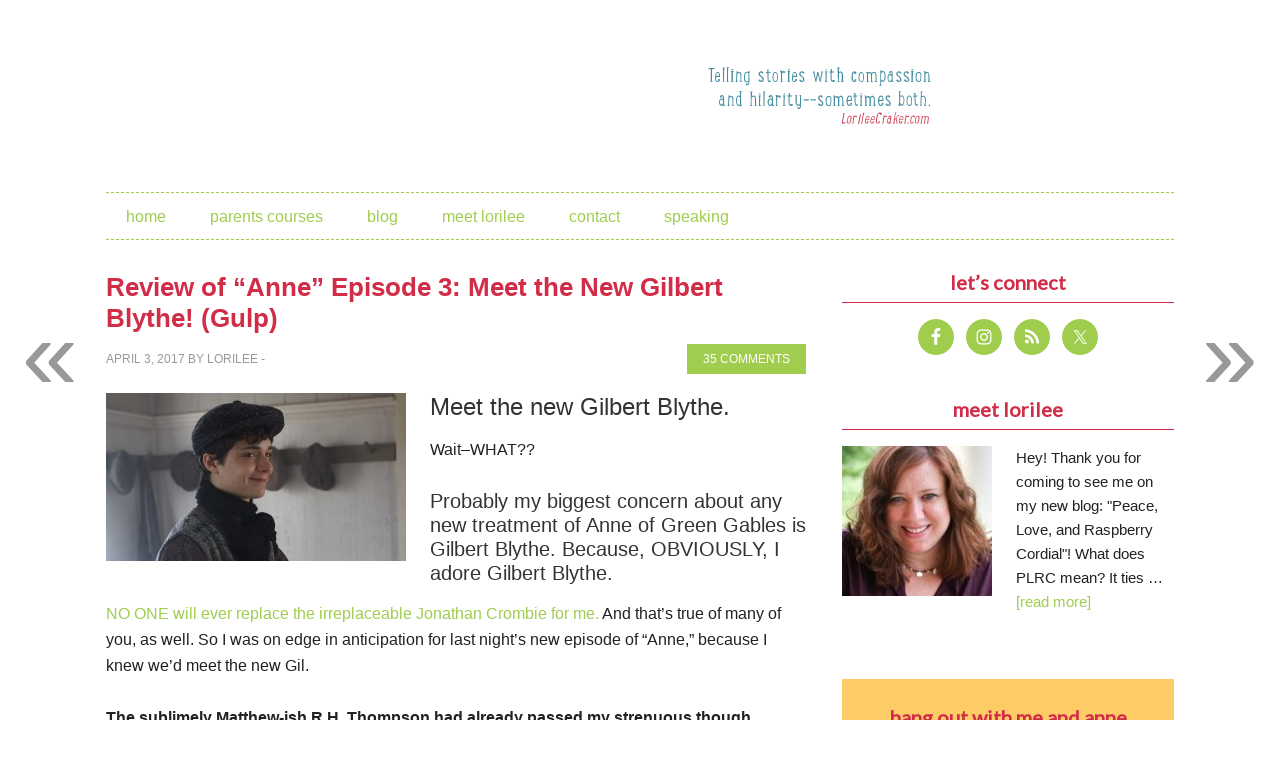

--- FILE ---
content_type: text/html; charset=UTF-8
request_url: https://www.lorileecraker.com/2017/04/review-of-anne-episode-3-meet-the-new-gilbert-blythe-gulp/?replytocom=32137
body_size: 142948
content:
<!DOCTYPE html>
<html lang="en-US">
<head >
<meta charset="UTF-8" />
<meta name="viewport" content="width=device-width, initial-scale=1" />
<title>Review of &#8220;Anne&#8221; Episode 3: Meet the New Gilbert Blythe! (Gulp)</title>
<meta name='robots' content='max-image-preview:large, noindex, follow' />
<link rel='dns-prefetch' href='//secure.gravatar.com' />
<link rel='dns-prefetch' href='//stats.wp.com' />
<link rel='dns-prefetch' href='//fonts.googleapis.com' />
<link rel='dns-prefetch' href='//v0.wordpress.com' />
<link rel="alternate" type="application/rss+xml" title="Love, Peace &amp; Raspberry Cordial &raquo; Feed" href="https://feeds.feedburner.com/LovePeaceRaspberryCordial" />
<link rel="alternate" type="application/rss+xml" title="Love, Peace &amp; Raspberry Cordial &raquo; Comments Feed" href="https://www.lorileecraker.com/comments/feed/" />
<link rel="alternate" type="application/rss+xml" title="Love, Peace &amp; Raspberry Cordial &raquo; Review of &#8220;Anne&#8221; Episode 3: Meet the New Gilbert Blythe! (Gulp) Comments Feed" href="https://www.lorileecraker.com/2017/04/review-of-anne-episode-3-meet-the-new-gilbert-blythe-gulp/feed/" />
<link rel="alternate" title="oEmbed (JSON)" type="application/json+oembed" href="https://www.lorileecraker.com/wp-json/oembed/1.0/embed?url=https%3A%2F%2Fwww.lorileecraker.com%2F2017%2F04%2Freview-of-anne-episode-3-meet-the-new-gilbert-blythe-gulp%2F" />
<link rel="alternate" title="oEmbed (XML)" type="text/xml+oembed" href="https://www.lorileecraker.com/wp-json/oembed/1.0/embed?url=https%3A%2F%2Fwww.lorileecraker.com%2F2017%2F04%2Freview-of-anne-episode-3-meet-the-new-gilbert-blythe-gulp%2F&#038;format=xml" />
<link rel="canonical" href="https://www.lorileecraker.com/2017/04/review-of-anne-episode-3-meet-the-new-gilbert-blythe-gulp/" />
<style id='wp-img-auto-sizes-contain-inline-css' type='text/css'>
img:is([sizes=auto i],[sizes^="auto," i]){contain-intrinsic-size:3000px 1500px}
/*# sourceURL=wp-img-auto-sizes-contain-inline-css */
</style>
<link rel='stylesheet' id='metro-pro-theme-css' href='https://www.lorileecraker.com/wp-content/themes/metro-pro/style.css?ver=2.0.0' type='text/css' media='all' />
<style id='wp-emoji-styles-inline-css' type='text/css'>

	img.wp-smiley, img.emoji {
		display: inline !important;
		border: none !important;
		box-shadow: none !important;
		height: 1em !important;
		width: 1em !important;
		margin: 0 0.07em !important;
		vertical-align: -0.1em !important;
		background: none !important;
		padding: 0 !important;
	}
/*# sourceURL=wp-emoji-styles-inline-css */
</style>
<style id='wp-block-library-inline-css' type='text/css'>
:root{--wp-block-synced-color:#7a00df;--wp-block-synced-color--rgb:122,0,223;--wp-bound-block-color:var(--wp-block-synced-color);--wp-editor-canvas-background:#ddd;--wp-admin-theme-color:#007cba;--wp-admin-theme-color--rgb:0,124,186;--wp-admin-theme-color-darker-10:#006ba1;--wp-admin-theme-color-darker-10--rgb:0,107,160.5;--wp-admin-theme-color-darker-20:#005a87;--wp-admin-theme-color-darker-20--rgb:0,90,135;--wp-admin-border-width-focus:2px}@media (min-resolution:192dpi){:root{--wp-admin-border-width-focus:1.5px}}.wp-element-button{cursor:pointer}:root .has-very-light-gray-background-color{background-color:#eee}:root .has-very-dark-gray-background-color{background-color:#313131}:root .has-very-light-gray-color{color:#eee}:root .has-very-dark-gray-color{color:#313131}:root .has-vivid-green-cyan-to-vivid-cyan-blue-gradient-background{background:linear-gradient(135deg,#00d084,#0693e3)}:root .has-purple-crush-gradient-background{background:linear-gradient(135deg,#34e2e4,#4721fb 50%,#ab1dfe)}:root .has-hazy-dawn-gradient-background{background:linear-gradient(135deg,#faaca8,#dad0ec)}:root .has-subdued-olive-gradient-background{background:linear-gradient(135deg,#fafae1,#67a671)}:root .has-atomic-cream-gradient-background{background:linear-gradient(135deg,#fdd79a,#004a59)}:root .has-nightshade-gradient-background{background:linear-gradient(135deg,#330968,#31cdcf)}:root .has-midnight-gradient-background{background:linear-gradient(135deg,#020381,#2874fc)}:root{--wp--preset--font-size--normal:16px;--wp--preset--font-size--huge:42px}.has-regular-font-size{font-size:1em}.has-larger-font-size{font-size:2.625em}.has-normal-font-size{font-size:var(--wp--preset--font-size--normal)}.has-huge-font-size{font-size:var(--wp--preset--font-size--huge)}.has-text-align-center{text-align:center}.has-text-align-left{text-align:left}.has-text-align-right{text-align:right}.has-fit-text{white-space:nowrap!important}#end-resizable-editor-section{display:none}.aligncenter{clear:both}.items-justified-left{justify-content:flex-start}.items-justified-center{justify-content:center}.items-justified-right{justify-content:flex-end}.items-justified-space-between{justify-content:space-between}.screen-reader-text{border:0;clip-path:inset(50%);height:1px;margin:-1px;overflow:hidden;padding:0;position:absolute;width:1px;word-wrap:normal!important}.screen-reader-text:focus{background-color:#ddd;clip-path:none;color:#444;display:block;font-size:1em;height:auto;left:5px;line-height:normal;padding:15px 23px 14px;text-decoration:none;top:5px;width:auto;z-index:100000}html :where(.has-border-color){border-style:solid}html :where([style*=border-top-color]){border-top-style:solid}html :where([style*=border-right-color]){border-right-style:solid}html :where([style*=border-bottom-color]){border-bottom-style:solid}html :where([style*=border-left-color]){border-left-style:solid}html :where([style*=border-width]){border-style:solid}html :where([style*=border-top-width]){border-top-style:solid}html :where([style*=border-right-width]){border-right-style:solid}html :where([style*=border-bottom-width]){border-bottom-style:solid}html :where([style*=border-left-width]){border-left-style:solid}html :where(img[class*=wp-image-]){height:auto;max-width:100%}:where(figure){margin:0 0 1em}html :where(.is-position-sticky){--wp-admin--admin-bar--position-offset:var(--wp-admin--admin-bar--height,0px)}@media screen and (max-width:600px){html :where(.is-position-sticky){--wp-admin--admin-bar--position-offset:0px}}

/*# sourceURL=wp-block-library-inline-css */
</style><style id='global-styles-inline-css' type='text/css'>
:root{--wp--preset--aspect-ratio--square: 1;--wp--preset--aspect-ratio--4-3: 4/3;--wp--preset--aspect-ratio--3-4: 3/4;--wp--preset--aspect-ratio--3-2: 3/2;--wp--preset--aspect-ratio--2-3: 2/3;--wp--preset--aspect-ratio--16-9: 16/9;--wp--preset--aspect-ratio--9-16: 9/16;--wp--preset--color--black: #000000;--wp--preset--color--cyan-bluish-gray: #abb8c3;--wp--preset--color--white: #ffffff;--wp--preset--color--pale-pink: #f78da7;--wp--preset--color--vivid-red: #cf2e2e;--wp--preset--color--luminous-vivid-orange: #ff6900;--wp--preset--color--luminous-vivid-amber: #fcb900;--wp--preset--color--light-green-cyan: #7bdcb5;--wp--preset--color--vivid-green-cyan: #00d084;--wp--preset--color--pale-cyan-blue: #8ed1fc;--wp--preset--color--vivid-cyan-blue: #0693e3;--wp--preset--color--vivid-purple: #9b51e0;--wp--preset--gradient--vivid-cyan-blue-to-vivid-purple: linear-gradient(135deg,rgb(6,147,227) 0%,rgb(155,81,224) 100%);--wp--preset--gradient--light-green-cyan-to-vivid-green-cyan: linear-gradient(135deg,rgb(122,220,180) 0%,rgb(0,208,130) 100%);--wp--preset--gradient--luminous-vivid-amber-to-luminous-vivid-orange: linear-gradient(135deg,rgb(252,185,0) 0%,rgb(255,105,0) 100%);--wp--preset--gradient--luminous-vivid-orange-to-vivid-red: linear-gradient(135deg,rgb(255,105,0) 0%,rgb(207,46,46) 100%);--wp--preset--gradient--very-light-gray-to-cyan-bluish-gray: linear-gradient(135deg,rgb(238,238,238) 0%,rgb(169,184,195) 100%);--wp--preset--gradient--cool-to-warm-spectrum: linear-gradient(135deg,rgb(74,234,220) 0%,rgb(151,120,209) 20%,rgb(207,42,186) 40%,rgb(238,44,130) 60%,rgb(251,105,98) 80%,rgb(254,248,76) 100%);--wp--preset--gradient--blush-light-purple: linear-gradient(135deg,rgb(255,206,236) 0%,rgb(152,150,240) 100%);--wp--preset--gradient--blush-bordeaux: linear-gradient(135deg,rgb(254,205,165) 0%,rgb(254,45,45) 50%,rgb(107,0,62) 100%);--wp--preset--gradient--luminous-dusk: linear-gradient(135deg,rgb(255,203,112) 0%,rgb(199,81,192) 50%,rgb(65,88,208) 100%);--wp--preset--gradient--pale-ocean: linear-gradient(135deg,rgb(255,245,203) 0%,rgb(182,227,212) 50%,rgb(51,167,181) 100%);--wp--preset--gradient--electric-grass: linear-gradient(135deg,rgb(202,248,128) 0%,rgb(113,206,126) 100%);--wp--preset--gradient--midnight: linear-gradient(135deg,rgb(2,3,129) 0%,rgb(40,116,252) 100%);--wp--preset--font-size--small: 13px;--wp--preset--font-size--medium: 20px;--wp--preset--font-size--large: 36px;--wp--preset--font-size--x-large: 42px;--wp--preset--spacing--20: 0.44rem;--wp--preset--spacing--30: 0.67rem;--wp--preset--spacing--40: 1rem;--wp--preset--spacing--50: 1.5rem;--wp--preset--spacing--60: 2.25rem;--wp--preset--spacing--70: 3.38rem;--wp--preset--spacing--80: 5.06rem;--wp--preset--shadow--natural: 6px 6px 9px rgba(0, 0, 0, 0.2);--wp--preset--shadow--deep: 12px 12px 50px rgba(0, 0, 0, 0.4);--wp--preset--shadow--sharp: 6px 6px 0px rgba(0, 0, 0, 0.2);--wp--preset--shadow--outlined: 6px 6px 0px -3px rgb(255, 255, 255), 6px 6px rgb(0, 0, 0);--wp--preset--shadow--crisp: 6px 6px 0px rgb(0, 0, 0);}:where(.is-layout-flex){gap: 0.5em;}:where(.is-layout-grid){gap: 0.5em;}body .is-layout-flex{display: flex;}.is-layout-flex{flex-wrap: wrap;align-items: center;}.is-layout-flex > :is(*, div){margin: 0;}body .is-layout-grid{display: grid;}.is-layout-grid > :is(*, div){margin: 0;}:where(.wp-block-columns.is-layout-flex){gap: 2em;}:where(.wp-block-columns.is-layout-grid){gap: 2em;}:where(.wp-block-post-template.is-layout-flex){gap: 1.25em;}:where(.wp-block-post-template.is-layout-grid){gap: 1.25em;}.has-black-color{color: var(--wp--preset--color--black) !important;}.has-cyan-bluish-gray-color{color: var(--wp--preset--color--cyan-bluish-gray) !important;}.has-white-color{color: var(--wp--preset--color--white) !important;}.has-pale-pink-color{color: var(--wp--preset--color--pale-pink) !important;}.has-vivid-red-color{color: var(--wp--preset--color--vivid-red) !important;}.has-luminous-vivid-orange-color{color: var(--wp--preset--color--luminous-vivid-orange) !important;}.has-luminous-vivid-amber-color{color: var(--wp--preset--color--luminous-vivid-amber) !important;}.has-light-green-cyan-color{color: var(--wp--preset--color--light-green-cyan) !important;}.has-vivid-green-cyan-color{color: var(--wp--preset--color--vivid-green-cyan) !important;}.has-pale-cyan-blue-color{color: var(--wp--preset--color--pale-cyan-blue) !important;}.has-vivid-cyan-blue-color{color: var(--wp--preset--color--vivid-cyan-blue) !important;}.has-vivid-purple-color{color: var(--wp--preset--color--vivid-purple) !important;}.has-black-background-color{background-color: var(--wp--preset--color--black) !important;}.has-cyan-bluish-gray-background-color{background-color: var(--wp--preset--color--cyan-bluish-gray) !important;}.has-white-background-color{background-color: var(--wp--preset--color--white) !important;}.has-pale-pink-background-color{background-color: var(--wp--preset--color--pale-pink) !important;}.has-vivid-red-background-color{background-color: var(--wp--preset--color--vivid-red) !important;}.has-luminous-vivid-orange-background-color{background-color: var(--wp--preset--color--luminous-vivid-orange) !important;}.has-luminous-vivid-amber-background-color{background-color: var(--wp--preset--color--luminous-vivid-amber) !important;}.has-light-green-cyan-background-color{background-color: var(--wp--preset--color--light-green-cyan) !important;}.has-vivid-green-cyan-background-color{background-color: var(--wp--preset--color--vivid-green-cyan) !important;}.has-pale-cyan-blue-background-color{background-color: var(--wp--preset--color--pale-cyan-blue) !important;}.has-vivid-cyan-blue-background-color{background-color: var(--wp--preset--color--vivid-cyan-blue) !important;}.has-vivid-purple-background-color{background-color: var(--wp--preset--color--vivid-purple) !important;}.has-black-border-color{border-color: var(--wp--preset--color--black) !important;}.has-cyan-bluish-gray-border-color{border-color: var(--wp--preset--color--cyan-bluish-gray) !important;}.has-white-border-color{border-color: var(--wp--preset--color--white) !important;}.has-pale-pink-border-color{border-color: var(--wp--preset--color--pale-pink) !important;}.has-vivid-red-border-color{border-color: var(--wp--preset--color--vivid-red) !important;}.has-luminous-vivid-orange-border-color{border-color: var(--wp--preset--color--luminous-vivid-orange) !important;}.has-luminous-vivid-amber-border-color{border-color: var(--wp--preset--color--luminous-vivid-amber) !important;}.has-light-green-cyan-border-color{border-color: var(--wp--preset--color--light-green-cyan) !important;}.has-vivid-green-cyan-border-color{border-color: var(--wp--preset--color--vivid-green-cyan) !important;}.has-pale-cyan-blue-border-color{border-color: var(--wp--preset--color--pale-cyan-blue) !important;}.has-vivid-cyan-blue-border-color{border-color: var(--wp--preset--color--vivid-cyan-blue) !important;}.has-vivid-purple-border-color{border-color: var(--wp--preset--color--vivid-purple) !important;}.has-vivid-cyan-blue-to-vivid-purple-gradient-background{background: var(--wp--preset--gradient--vivid-cyan-blue-to-vivid-purple) !important;}.has-light-green-cyan-to-vivid-green-cyan-gradient-background{background: var(--wp--preset--gradient--light-green-cyan-to-vivid-green-cyan) !important;}.has-luminous-vivid-amber-to-luminous-vivid-orange-gradient-background{background: var(--wp--preset--gradient--luminous-vivid-amber-to-luminous-vivid-orange) !important;}.has-luminous-vivid-orange-to-vivid-red-gradient-background{background: var(--wp--preset--gradient--luminous-vivid-orange-to-vivid-red) !important;}.has-very-light-gray-to-cyan-bluish-gray-gradient-background{background: var(--wp--preset--gradient--very-light-gray-to-cyan-bluish-gray) !important;}.has-cool-to-warm-spectrum-gradient-background{background: var(--wp--preset--gradient--cool-to-warm-spectrum) !important;}.has-blush-light-purple-gradient-background{background: var(--wp--preset--gradient--blush-light-purple) !important;}.has-blush-bordeaux-gradient-background{background: var(--wp--preset--gradient--blush-bordeaux) !important;}.has-luminous-dusk-gradient-background{background: var(--wp--preset--gradient--luminous-dusk) !important;}.has-pale-ocean-gradient-background{background: var(--wp--preset--gradient--pale-ocean) !important;}.has-electric-grass-gradient-background{background: var(--wp--preset--gradient--electric-grass) !important;}.has-midnight-gradient-background{background: var(--wp--preset--gradient--midnight) !important;}.has-small-font-size{font-size: var(--wp--preset--font-size--small) !important;}.has-medium-font-size{font-size: var(--wp--preset--font-size--medium) !important;}.has-large-font-size{font-size: var(--wp--preset--font-size--large) !important;}.has-x-large-font-size{font-size: var(--wp--preset--font-size--x-large) !important;}
/*# sourceURL=global-styles-inline-css */
</style>

<style id='classic-theme-styles-inline-css' type='text/css'>
/*! This file is auto-generated */
.wp-block-button__link{color:#fff;background-color:#32373c;border-radius:9999px;box-shadow:none;text-decoration:none;padding:calc(.667em + 2px) calc(1.333em + 2px);font-size:1.125em}.wp-block-file__button{background:#32373c;color:#fff;text-decoration:none}
/*# sourceURL=/wp-includes/css/classic-themes.min.css */
</style>
<link rel='stylesheet' id='jquery.fancybox-css' href='https://www.lorileecraker.com/wp-content/plugins/fancy-box/jquery.fancybox.css?ver=1.2.6' type='text/css' media='all' />
<link rel='stylesheet' id='jpibfi-style-css' href='https://www.lorileecraker.com/wp-content/plugins/jquery-pin-it-button-for-images/css/client.css?ver=3.0.6' type='text/css' media='all' />
<link rel='stylesheet' id='google-font-css' href='//fonts.googleapis.com/css?family=Oswald%3A400%7CLato&#038;ver=2.0.0' type='text/css' media='all' />
<link rel='stylesheet' id='simple-social-icons-font-css' href='https://www.lorileecraker.com/wp-content/plugins/simple-social-icons/css/style.css?ver=4.0.0' type='text/css' media='all' />
<link rel='stylesheet' id='genesis_single_post_navigation-css' href='https://www.lorileecraker.com/wp-content/plugins/genesis-single-post-navigation/css/single-post-navigation.css?ver=1.5' type='text/css' media='screen' />
<link rel='stylesheet' id='gca-column-styles-css' href='https://www.lorileecraker.com/wp-content/plugins/genesis-columns-advanced/css/gca-column-styles.css?ver=6.9' type='text/css' media='all' />
<link rel='stylesheet' id='sharedaddy-css' href='https://www.lorileecraker.com/wp-content/plugins/jetpack/modules/sharedaddy/sharing.css?ver=15.4' type='text/css' media='all' />
<link rel='stylesheet' id='social-logos-css' href='https://www.lorileecraker.com/wp-content/plugins/jetpack/_inc/social-logos/social-logos.min.css?ver=15.4' type='text/css' media='all' />
<script type="text/javascript" src="https://www.lorileecraker.com/wp-includes/js/jquery/jquery.min.js?ver=3.7.1" id="jquery-core-js"></script>
<script type="text/javascript" src="https://www.lorileecraker.com/wp-includes/js/jquery/jquery-migrate.min.js?ver=3.4.1" id="jquery-migrate-js"></script>
<script type="text/javascript" src="https://www.lorileecraker.com/wp-content/plugins/fancy-box/jquery.fancybox.js?ver=1.2.6" id="jquery.fancybox-js"></script>
<script type="text/javascript" src="https://www.lorileecraker.com/wp-content/plugins/fancy-box/jquery.easing.js?ver=1.3" id="jquery.easing-js"></script>
<link rel="https://api.w.org/" href="https://www.lorileecraker.com/wp-json/" /><link rel="alternate" title="JSON" type="application/json" href="https://www.lorileecraker.com/wp-json/wp/v2/posts/4311" /><link rel="EditURI" type="application/rsd+xml" title="RSD" href="https://www.lorileecraker.com/xmlrpc.php?rsd" />
<script type="text/javascript">
  jQuery(document).ready(function($){
    var select = $('a[href$=".bmp"],a[href$=".gif"],a[href$=".jpg"],a[href$=".jpeg"],a[href$=".png"],a[href$=".BMP"],a[href$=".GIF"],a[href$=".JPG"],a[href$=".JPEG"],a[href$=".PNG"]');
    select.attr('rel', 'fancybox');
    select.fancybox();
  });
</script>
<style type="text/css">
	a.pinit-button.custom span {
		}

	.pinit-hover {
		opacity: 0.5 !important;
		filter: alpha(opacity=50) !important;
	}
	a.pinit-button {
	border-bottom: 0 !important;
	box-shadow: none !important;
	margin-bottom: 0 !important;
}
a.pinit-button::after {
    display: none;
}</style>
			<style>img#wpstats{display:none}</style>
		<link rel="icon" href="https://www.lorileecraker.com/wp-content/plugins/genesis-favicon-uploader/favicons/favicon.ico" />
<link rel="pingback" href="https://www.lorileecraker.com/xmlrpc.php" />
<!-- Global site tag (gtag.js) - Google Analytics -->
<script async src="https://www.googletagmanager.com/gtag/js?id=UA-135141504-1"></script>
<script>
  window.dataLayer = window.dataLayer || [];
  function gtag(){dataLayer.push(arguments);}
  gtag('js', new Date());

  gtag('config', 'UA-135141504-1');
</script>
<style type="text/css">.site-title a { background: url(https://lorileecraker.com/wp-content/uploads/2014/03/header11.png) no-repeat !important; }</style>

<!-- Jetpack Open Graph Tags -->
<meta property="og:type" content="article" />
<meta property="og:title" content="Review of &#8220;Anne&#8221; Episode 3: Meet the New Gilbert Blythe! (Gulp)" />
<meta property="og:url" content="https://www.lorileecraker.com/2017/04/review-of-anne-episode-3-meet-the-new-gilbert-blythe-gulp/" />
<meta property="og:description" content="Meet the new Gilbert Blythe. Wait&#8211;WHAT?? Probably my biggest concern about any new treatment of Anne of Green Gables is Gilbert Blythe. Because, OBVIOUSLY, I adore Gilbert Blythe. NO ONE will…" />
<meta property="article:published_time" content="2017-04-04T01:20:12+00:00" />
<meta property="article:modified_time" content="2017-04-05T22:51:39+00:00" />
<meta property="og:site_name" content="Love, Peace &amp; Raspberry Cordial" />
<meta property="og:image" content="https://www.lorileecraker.com/wp-content/uploads/2017/04/Anne-12.jpg" />
<meta property="og:image:width" content="800" />
<meta property="og:image:height" content="533" />
<meta property="og:image:alt" content="" />
<meta property="og:locale" content="en_US" />
<meta name="twitter:text:title" content="Review of &#8220;Anne&#8221; Episode 3: Meet the New Gilbert Blythe! (Gulp)" />
<meta name="twitter:image" content="https://www.lorileecraker.com/wp-content/uploads/2017/04/Anne-12.jpg?w=640" />
<meta name="twitter:card" content="summary_large_image" />

<!-- End Jetpack Open Graph Tags -->
		<style type="text/css" id="wp-custom-css">
			/*
Welcome to Custom CSS!

CSS (Cascading Style Sheets) is a kind of code that tells the browser how
to render a web page. You may delete these comments and get started with
your customizations.

By default, your stylesheet will be loaded after the theme stylesheets,
which means that your rules can take precedence and override the theme CSS
rules. Just write here what you want to change, you don't need to copy all
your theme's stylesheet content.
*/
.features-wrap {
	padding: 0 20px;
	background: #fffffd;
}

.features {
	margin: 0 auto;
	padding: 35px 0;
	max-width: 960px;
	color: #707071;
}

.features__title {
	margin: 0;
	padding: 0;
	text-align: center;
}

.feature-list li a {
	background-color: #a0cd4e;
	color: #fff;
	padding: 10px 10px 8px;
	text-decoration: none;
	line-height: 30px;
}

.feature__title_link {
	line-height: 30px;
}

.feature__title_link a {
	padding: 10px;
}

.feature-list li a {
	color: #fff;
	text-decoration: none;
}

.feature__title {
	overflow: visible !important;
}

.features__sub-title {
	line-height: 1.555555556;
	text-align: center;
}

.feature-list {
	margin: 35px 0 0;
	padding: 0;
	list-style: none;
/*webkit-column-count: 2;
	-moz-column-count: 2;
	column-count: 2;
	-webkit-column-gap: 50px;
	-moz-column-gap: 50px;
	column-gap: 50px;*/
}

.feature {
	display: block;
	margin: 0 0 30px !important;
	padding: 0;
}

.feature-icon.media__img {
	margin-right: 15px;
	margin-bottom: 15px;
	float: left;
}

.feature-box-right {
	float: left;
	width: 60%;
}

.media__body--feature {
/*width: calc((100%) - 75px);*/
	float: left;
	text-align: left;
}

.feature__title {
	margin: 0;
	padding: 0 0 15px;
}

.feature__body {
	margin: 0;
	padding: 0;
	font-size: 1.0625rem;
	line-height: 1.294117647;
}

.testimonials-wrap {
	padding: 0 20px;
	background: #f1f1f1;
}

.testimonials {
	margin: 0 auto;
	padding: 33px 0;
	max-width: 960px;
	color: #707070;
	text-align: center;
}

.testimonials__quote {
	margin: 0 0 1em;
	padding: 0;
	font-size: 1.25rem;
	line-height: 1.45;
}

.testimonials__attribution {
	margin: 0;
	padding: 0;
	font-size: 1.125rem;
	line-height: 1.4;
	font-weight: 300;
}

.media {
	margin: 0;
}

.media,.media__body {
	overflow: hidden;
	zoom: 1;
}

.testimonials-wrap {
	padding: 0 20px;
	background: #9dcd61;
}

.author-bio-wrap {
	padding: 0 20px;
	background: #25364b;
}

.author-bio {
	margin: 0 auto;
	padding: 33px 0;
	max-width: 1170px;
}

.author-bio__video-embed-wrap.media__img--rev {
	margin: 0 auto 30px;
	float: none;
}

.author-bio__video-embed {
	display: block;
	padding-bottom: 56.25%;
	width: 100%;
	height: 0;
	position: relative;
}

.author-bio__video-embed iframe,.author-bio__video-embed img {
	position: absolute;
	top: 0;
	left: 0;
	width: 100%;
	height: 100%;
}

.author-bio__photo.media__img {
	margin: 30px 20px 30px 0;
	float: left;
	border: 3px solid #fffff1;
	border-radius: 3px;
	width: 38%;
	max-width: 198px;
}

.author-bio__title {
	margin: 0;
	padding: 0;
	color: #fff;
}

.author-bio__body {
	line-height: 1.555555556;
	color: #fffffa;
}

.author-bio__cta-btn {
	width: 100%;
	max-width: 400px;
}

.newsletter-cta-wrap {
	padding: 40px 20px;
	background: #f1f1f0;
}

.newsletter-cta {
	margin: 0 auto;
	padding: 20px 0 15px;
	max-width: 752px;
}

.newsletter-cta__cta-btn {
	margin: 0 auto .625em;
	width: 100%;
	max-width: 700px;
}

.newsletter-cta__body {
	margin: 0 auto;
	max-width: 440px;
	font-size: 1rem;
	line-height: 1.5;
	font-weight: 300;
	color: #363636;
	text-align: center;
}

.newsletter-cta input {
	float: left;
}

.newsletter-cta input[type="email"] {
	width: 90%;
}		</style>
		</head>
<body data-rsssl=1 class="wp-singular post-template-default single single-post postid-4311 single-format-standard wp-theme-genesis wp-child-theme-metro-pro custom-header header-image content-sidebar genesis-breadcrumbs-hidden genesis-footer-widgets-visible" itemscope itemtype="https://schema.org/WebPage"><div class="site-container"><header class="site-header" itemscope itemtype="https://schema.org/WPHeader"><div class="wrap"><div class="title-area"><p class="site-title" itemprop="headline"><a href="https://www.lorileecraker.com/">Love, Peace &amp; Raspberry Cordial</a></p></div><div class="widget-area header-widget-area"><section id="text-52" class="widget widget_text"><div class="widget-wrap">			<div class="textwidget"></div>
		</div></section>
<section id="media_image-3" class="widget widget_media_image"><div class="widget-wrap"><img width="300" height="80" src="https://www.lorileecraker.com/wp-content/uploads/2014/04/tag-300x80.png" class="image wp-image-2971 alignnone attachment-0x0 size-0x0" alt="" style="max-width: 100%; height: auto;" decoding="async" srcset="https://www.lorileecraker.com/wp-content/uploads/2014/04/tag-300x80.png 300w, https://www.lorileecraker.com/wp-content/uploads/2014/04/tag.png 600w" sizes="(max-width: 300px) 100vw, 300px" /></div></section>
</div></div></header><nav class="nav-primary" aria-label="Main" itemscope itemtype="https://schema.org/SiteNavigationElement"><div class="wrap"><ul id="menu-topmenu" class="menu genesis-nav-menu menu-primary"><li id="menu-item-2877" class="menu-item menu-item-type-custom menu-item-object-custom menu-item-home menu-item-2877"><a href="https://www.lorileecraker.com/" itemprop="url"><span itemprop="name">Home</span></a></li>
<li id="menu-item-4535" class="menu-item menu-item-type-post_type menu-item-object-page menu-item-has-children menu-item-4535"><a href="https://www.lorileecraker.com/parents-courses/" itemprop="url"><span itemprop="name">Parents courses</span></a>
<ul class="sub-menu">
	<li id="menu-item-4534" class="menu-item menu-item-type-post_type menu-item-object-page menu-item-4534"><a href="https://www.lorileecraker.com/kids-cooking-course/" itemprop="url"><span itemprop="name">Kids Cook Real Food</span></a></li>
</ul>
</li>
<li id="menu-item-3739" class="menu-item menu-item-type-post_type menu-item-object-page current_page_parent menu-item-3739"><a href="https://www.lorileecraker.com/blog/" itemprop="url"><span itemprop="name">Blog</span></a></li>
<li id="menu-item-2945" class="menu-item menu-item-type-post_type menu-item-object-page menu-item-2945"><a href="https://www.lorileecraker.com/meet-lorilee/" itemprop="url"><span itemprop="name">Meet Lorilee</span></a></li>
<li id="menu-item-2875" class="menu-item menu-item-type-post_type menu-item-object-page menu-item-2875"><a href="https://www.lorileecraker.com/contact/" itemprop="url"><span itemprop="name">Contact</span></a></li>
<li id="menu-item-2959" class="menu-item menu-item-type-post_type menu-item-object-page menu-item-2959"><a href="https://www.lorileecraker.com/speaking/" itemprop="url"><span itemprop="name">Speaking</span></a></li>
</ul></div></nav><div class="site-inner"><div class="content-sidebar-wrap"><main class="content"><article class="post-4311 post type-post status-publish format-standard has-post-thumbnail category-anne-of-green-gables category-uncategorized entry" aria-label="Review of &#8220;Anne&#8221; Episode 3: Meet the New Gilbert Blythe! (Gulp)" itemscope itemtype="https://schema.org/CreativeWork"><header class="entry-header"><h1 class="entry-title" itemprop="headline">Review of &#8220;Anne&#8221; Episode 3: Meet the New Gilbert Blythe! (Gulp)</h1>
<p class="entry-meta"><time class="entry-time" itemprop="datePublished" datetime="2017-04-03T18:20:12-07:00">April 3, 2017</time> By <span class="entry-author" itemprop="author" itemscope itemtype="https://schema.org/Person"><a href="https://www.lorileecraker.com/author/lorilee/" class="entry-author-link" rel="author" itemprop="url"><span class="entry-author-name" itemprop="name">Lorilee</span></a></span>  -  <span class="entry-comments-link"><a href="https://www.lorileecraker.com/2017/04/review-of-anne-episode-3-meet-the-new-gilbert-blythe-gulp/#comments">35 Comments</a></span> </p></header><div class="entry-content" itemprop="text"><input class="jpibfi" type="hidden"><h2><img decoding="async" class="alignleft size-medium wp-image-4313" src="https://lorileecraker.com/wp-content/uploads/2017/04/Anne-13-300x168.jpg" alt="Anne 13" width="300" height="168" data-jpibfi-post-excerpt="" data-jpibfi-post-url="https://www.lorileecraker.com/2017/04/review-of-anne-episode-3-meet-the-new-gilbert-blythe-gulp/" data-jpibfi-post-title="Review of &#8220;Anne&#8221; Episode 3: Meet the New Gilbert Blythe! (Gulp)" data-jpibfi-src="https://lorileecraker.com/wp-content/uploads/2017/04/Anne-13-300x168.jpg" srcset="https://www.lorileecraker.com/wp-content/uploads/2017/04/Anne-13-300x168.jpg 300w, https://www.lorileecraker.com/wp-content/uploads/2017/04/Anne-13-1024x576.jpg 1024w, https://www.lorileecraker.com/wp-content/uploads/2017/04/Anne-13.jpg 1200w" sizes="(max-width: 300px) 100vw, 300px" />Meet the new Gilbert Blythe.</h2>
<p>Wait&#8211;WHAT??</p>
<h3>Probably my biggest concern about any new treatment of Anne of Green Gables is Gilbert Blythe. Because, OBVIOUSLY, I adore Gilbert Blythe.</h3>
<p><a href="https://lorileecraker.com/2015/04/a-eulogy-for-gilbert-blythe/">NO ONE will ever replace the irreplaceable Jonathan Crombie for me. </a>And that&#8217;s true of many of you, as well. So I was on edge in anticipation for last night&#8217;s new episode of &#8220;Anne,&#8221; because I knew we&#8217;d meet the new Gil.</p>
<p><strong>The sublimely Matthew-ish R.H. Thompson had already passed my strenuous though subjective Matthew Cuthbert test, so I wondered, would Lucas Jade </strong>Zumann<strong> pass my even harder Gilbert test?</strong> Miraculously, he did, with one believable act of gallantry. An <em>off-book</em> act of gallantry, mind you, one that takes place before the iconic slate scene. You know, where Anne wrathfully smashes her slate across Gilbert&#8217;s tousled head and he tries to take the blame with that CREEPER TEACHER Mr. Phillips.</p>
<p>I&#8217;m here to tell you, kindred spirits, we can all collapse in relief (because a poorly cast Gil is an abomination). <em>This</em> young actor embodies Gilbert in a worthy fashion. He&#8217;s thoughtful but never brooding, quiet but not shy, perceptive, and charmingly gallant, a budding nobleman of Avonlea village (and Lord knows, as Avonlea is portrayed in this new series, it needs more noblemen and women!).</p>
<h2>For those of you who are herniating a disc right now, listen&#8211; LISTEN:</h2>
<h2>You are not betraying Jonathan Crombie by liking this new Gil.</h2>
<p>Zumann, a 15-year-old Chicagoan, is a Gilbert for a new generation, and it&#8217;s been THIRTY-TWO YEARS. Those of you who are caterwauling &#8220;NO!!!!&#8221; &#8220;NEVER!!!&#8221; &#8220;Not EVEN Upon Threat of Dismemberment!!!&#8221; about accepting this new series and its players need to calm down just a little bit. Just a little tiny bit!</p>
<p>With that being said, I&#8217;m still struggling a bit with the off-bookness of it all, but less than I was. <strong>The three main actors are absolutely killing it every week, and the bond that is building between Anne, Matthew and Marilla is something to behold.</strong> This bond is something beautiful, something strong and fierce and capable of withstanding the ferocious winds of prejudice, rejection, misunderstanding and trauma of a shattered beginning. And our Anne Girl has many such storms. In Amybeth McNulty&#8217;s hands, Anne so badly wants to be accepted it is rolling off of her in waves. <strong>And of course, her insecurity is detected immediately by that Queen of Mean Girls, Josie Pye, who is as loathsome, spiteful, gloating and hideous as ever.</strong> I devote an entire chapter to her bullying of Anne (woven with my own bullying story from Grade Eight) in<a href="https://lorileecraker.com/"> &#8220;Anne of Green Gables, My Daughter and Me.&#8221; &#8220;Vanquishing Josie Pye.&#8221;</a> She&#8217;s insufferable and makes Anne&#8217;s life a living Hades. Poor, dear Anne! How my heart squeezed for her when she was so badly mistreated on her first days at Avonlea School.</p>
<p><strong>But Anne&#8217;s heartbreak is now being tended by loving hands, which makes this episode redemptive.</strong> She&#8217;s not alone anymore. Now she has Marilla, a budding mother, whose crusty facade is cracking open more by the day. It&#8217;s no wonder Geraldine James is an OBE (a recipient of the Order of the British Empire) for her acting. <img decoding="async" class="alignleft size-medium wp-image-4314" src="https://lorileecraker.com/wp-content/uploads/2017/04/Anne-14-300x200.jpg" alt="Anne 14" width="300" height="200" data-jpibfi-post-excerpt="" data-jpibfi-post-url="https://www.lorileecraker.com/2017/04/review-of-anne-episode-3-meet-the-new-gilbert-blythe-gulp/" data-jpibfi-post-title="Review of &#8220;Anne&#8221; Episode 3: Meet the New Gilbert Blythe! (Gulp)" data-jpibfi-src="https://lorileecraker.com/wp-content/uploads/2017/04/Anne-14-300x200.jpg" srcset="https://www.lorileecraker.com/wp-content/uploads/2017/04/Anne-14-300x200.jpg 300w, https://www.lorileecraker.com/wp-content/uploads/2017/04/Anne-14.jpg 800w" sizes="(max-width: 300px) 100vw, 300px" /></p>
<p>And Matthew is her great champion as well. These two old sheep have been thrown in the deep end of parenting, and all we can do is watch with a mix of trepidation and admiration. Parenting ain&#8217;t for chickens, that&#8217;s for darn sure. And mothering a traumatized, lonely, broken girl whose wounds are being reopened by a cold-hearted bunch of Pyes and other assorted idiots? That is an act of sheer valor, people.</p>
<h2 style="text-align: center;"><strong>In the whispered words of Aslan to Lucy in Narnia, &#8220;Take courage, dear heart.&#8221; </strong></h2>
<p>&nbsp;</p>
<p><strong>That&#8217;s for Matthew, Marilla, and Anne. All three of them will need it badly. And it&#8217;s for any of us who need to hear it, now. </strong></p>
<p style="color: #222222;">Have any of you been able to watch?</p>
<h2 style="font-weight: 400;">What do YOU think about what me and other viewers have been saying?</h2>
<h3 style="font-weight: 400;">Are you prepared to buy into some serious revisions here? Or would you prefer, as I do in my heart of hearts, that all of this phenomenal writing and acting and filmmaking would reflect Maud’s original story?</h3>
<h2 style="font-weight: 400;"><span style="color: #1d2129;">I’d love to know your thoughts! Every comment on my blog until the Anne series has properly aired on Netflix (May 12) will be entered in a contest to win a fetching Anne of Green Gables art piece or frameable quote from<a style="color: #a0cd4e;" href="https://www.etsy.com/shop/CarrotTopPaperShop"> my favorite Etsy shop, Carrot Top Paper Shop!</a> <img loading="lazy" decoding="async" class="alignleft size-medium wp-image-4306" src="https://lorileecraker.com/wp-content/uploads/2017/03/Anne-9-292x300.jpg" alt="Anne 9" width="292" height="300" data-jpibfi-indexer="5" data-jpibfi-post-excerpt="" data-jpibfi-post-url="https://www.lorileecraker.com/2017/04/review-of-anne-episode-3-meet-the-new-gilbert-blythe-gulp/" data-jpibfi-post-title="Review of &#8220;Anne&#8221; Episode 3: Meet the New Gilbert Blythe! (Gulp)" data-jpibfi-src="https://lorileecraker.com/wp-content/uploads/2017/03/Anne-9-292x300.jpg" srcset="https://www.lorileecraker.com/wp-content/uploads/2017/03/Anne-9-292x300.jpg 292w, https://www.lorileecraker.com/wp-content/uploads/2017/03/Anne-9.jpg 570w" sizes="auto, (max-width: 292px) 100vw, 292px" />So comment away, won’t you, Anne Internet Friends??</span></h2>
<div class="sharedaddy sd-sharing-enabled"><div class="robots-nocontent sd-block sd-social sd-social-icon-text sd-sharing"><h3 class="sd-title">Share this:</h3><div class="sd-content"><ul><li class="share-pinterest"><a rel="nofollow noopener noreferrer"
				data-shared="sharing-pinterest-4311"
				class="share-pinterest sd-button share-icon"
				href="https://www.lorileecraker.com/2017/04/review-of-anne-episode-3-meet-the-new-gilbert-blythe-gulp/?share=pinterest"
				target="_blank"
				aria-labelledby="sharing-pinterest-4311"
				>
				<span id="sharing-pinterest-4311" hidden>Click to share on Pinterest (Opens in new window)</span>
				<span>Pinterest</span>
			</a></li><li class="share-twitter"><a rel="nofollow noopener noreferrer"
				data-shared="sharing-twitter-4311"
				class="share-twitter sd-button share-icon"
				href="https://www.lorileecraker.com/2017/04/review-of-anne-episode-3-meet-the-new-gilbert-blythe-gulp/?share=twitter"
				target="_blank"
				aria-labelledby="sharing-twitter-4311"
				>
				<span id="sharing-twitter-4311" hidden>Click to share on X (Opens in new window)</span>
				<span>X</span>
			</a></li><li class="share-facebook"><a rel="nofollow noopener noreferrer"
				data-shared="sharing-facebook-4311"
				class="share-facebook sd-button share-icon"
				href="https://www.lorileecraker.com/2017/04/review-of-anne-episode-3-meet-the-new-gilbert-blythe-gulp/?share=facebook"
				target="_blank"
				aria-labelledby="sharing-facebook-4311"
				>
				<span id="sharing-facebook-4311" hidden>Click to share on Facebook (Opens in new window)</span>
				<span>Facebook</span>
			</a></li><li class="share-end"></li></ul></div></div></div><!--<rdf:RDF xmlns:rdf="http://www.w3.org/1999/02/22-rdf-syntax-ns#"
			xmlns:dc="http://purl.org/dc/elements/1.1/"
			xmlns:trackback="http://madskills.com/public/xml/rss/module/trackback/">
		<rdf:Description rdf:about="https://www.lorileecraker.com/2017/04/review-of-anne-episode-3-meet-the-new-gilbert-blythe-gulp/"
    dc:identifier="https://www.lorileecraker.com/2017/04/review-of-anne-episode-3-meet-the-new-gilbert-blythe-gulp/"
    dc:title="Review of &#8220;Anne&#8221; Episode 3: Meet the New Gilbert Blythe! (Gulp)"
    trackback:ping="https://www.lorileecraker.com/2017/04/review-of-anne-episode-3-meet-the-new-gilbert-blythe-gulp/trackback/" />
</rdf:RDF>-->
</div><footer class="entry-footer"><p class="entry-meta"><span class="entry-categories">Filed Under: <a href="https://www.lorileecraker.com/category/anne-of-green-gables/" rel="category tag">Anne of Green Gables</a>, <a href="https://www.lorileecraker.com/category/uncategorized/" rel="category tag">Uncategorized</a></span> </p></footer></article><div class="entry-comments" id="comments"><h3>Comments</h3><ol class="comment-list">
	<li class="comment even thread-even depth-1" id="comment-31792">
	<article id="article-comment-31792" itemprop="comment" itemscope itemtype="https://schema.org/Comment">

		
		<header class="comment-header">
			<p class="comment-author" itemprop="author" itemscope itemtype="https://schema.org/Person">
				<img alt='' src='https://secure.gravatar.com/avatar/fcf85b3667e409919cb09090aa32bef16a06ab38f950d0954b8717adab42ec70?s=48&#038;d=mm&#038;r=g' srcset='https://secure.gravatar.com/avatar/fcf85b3667e409919cb09090aa32bef16a06ab38f950d0954b8717adab42ec70?s=96&#038;d=mm&#038;r=g 2x' class='avatar avatar-48 photo' height='48' width='48' loading='lazy' decoding='async'/><span class="comment-author-name" itemprop="name">Bethany Davis</span> <span class="says">says</span>			</p>

			<p class="comment-meta"><time class="comment-time" datetime="2017-04-03T19:36:21-07:00" itemprop="datePublished"><a class="comment-time-link" href="https://www.lorileecraker.com/2017/04/review-of-anne-episode-3-meet-the-new-gilbert-blythe-gulp/#comment-31792" itemprop="url">April 3, 2017 at 7:36 pm</a></time></p>		</header>

		<div class="comment-content" itemprop="text">
			
			<p>Ahhhhhhh, I think this is the real litmus test for me. Gil! I vetted this beautiful child&#8217;s looks months ago to see if he looked Gilbert-esque enough, and he passed that test! I feel like there are so many different sides to Anne that different angles of her personality can be portrayed, but straightforward, steadfast Gilbert is exactly that&#8211;straightforward and steadfast. I&#8217;m glad to hear that he isn&#8217;t brooding&#8211;I wouldn&#8217;t like that. I get the impression that this adaptation delves more deeply into Anne&#8217;s trauma and &#8220;brokenness&#8221; than the Kevin Sullivan adaptations did. That&#8217;s not a bad thing. I will love Sullivan&#8217;s adaptations forever but I do feel like he skirted over Anne&#8217;s past a bit. I&#8217;m probably like you&#8211;in my heart of hearts I would prefer it if they stuck a little more closely to L. M. Montgomery&#8217;s writing, but I will still give this interpretation a chance and try to appreciate it for what it is.</p>
		</div>

		<div class="comment-reply"><a rel="nofollow" class="comment-reply-link" href="https://www.lorileecraker.com/2017/04/review-of-anne-episode-3-meet-the-new-gilbert-blythe-gulp/?replytocom=31792#respond" data-commentid="31792" data-postid="4311" data-belowelement="article-comment-31792" data-respondelement="respond" data-replyto="Reply to Bethany Davis" aria-label="Reply to Bethany Davis">Reply</a></div>
		
	</article>
	<ul class="children">

	<li class="comment byuser comment-author-lorilee bypostauthor odd alt depth-2" id="comment-31804">
	<article id="article-comment-31804" itemprop="comment" itemscope itemtype="https://schema.org/Comment">

		
		<header class="comment-header">
			<p class="comment-author" itemprop="author" itemscope itemtype="https://schema.org/Person">
				<img alt='' src='https://secure.gravatar.com/avatar/70d101fa00084f8ad4537b555f5eba83dd4ce0509bb99acb8ee04018bc30e33f?s=48&#038;d=mm&#038;r=g' srcset='https://secure.gravatar.com/avatar/70d101fa00084f8ad4537b555f5eba83dd4ce0509bb99acb8ee04018bc30e33f?s=96&#038;d=mm&#038;r=g 2x' class='avatar avatar-48 photo' height='48' width='48' loading='lazy' decoding='async'/><span class="comment-author-name" itemprop="name">Lorilee</span> <span class="says">says</span>			</p>

			<p class="comment-meta"><time class="comment-time" datetime="2017-04-04T10:38:12-07:00" itemprop="datePublished"><a class="comment-time-link" href="https://www.lorileecraker.com/2017/04/review-of-anne-episode-3-meet-the-new-gilbert-blythe-gulp/#comment-31804" itemprop="url">April 4, 2017 at 10:38 am</a></time></p>		</header>

		<div class="comment-content" itemprop="text">
			
			<p>Hooray, Bethany! You said it perfectly. Kevin Sullivan may have &#8220;skirted&#8221; but then again, so did LMM! I don&#8217;t believe she had a choice, in her time and culture, to skirt deeper issues of trauma. We know so much more now about those things, and this &#8220;Anne&#8221; reflects that.</p>
		</div>

		<div class="comment-reply"><a rel="nofollow" class="comment-reply-link" href="https://www.lorileecraker.com/2017/04/review-of-anne-episode-3-meet-the-new-gilbert-blythe-gulp/?replytocom=31804#respond" data-commentid="31804" data-postid="4311" data-belowelement="article-comment-31804" data-respondelement="respond" data-replyto="Reply to Lorilee" aria-label="Reply to Lorilee">Reply</a></div>
		
	</article>
	</li><!-- #comment-## -->
</ul><!-- .children -->
</li><!-- #comment-## -->

	<li class="comment even thread-odd thread-alt depth-1" id="comment-31794">
	<article id="article-comment-31794" itemprop="comment" itemscope itemtype="https://schema.org/Comment">

		
		<header class="comment-header">
			<p class="comment-author" itemprop="author" itemscope itemtype="https://schema.org/Person">
				<img alt='' src='https://secure.gravatar.com/avatar/e869d9497b9b976fcaa9a31661b746a0893c79219824e4ca8f8dc5f23705f02f?s=48&#038;d=mm&#038;r=g' srcset='https://secure.gravatar.com/avatar/e869d9497b9b976fcaa9a31661b746a0893c79219824e4ca8f8dc5f23705f02f?s=96&#038;d=mm&#038;r=g 2x' class='avatar avatar-48 photo' height='48' width='48' loading='lazy' decoding='async'/><span class="comment-author-name" itemprop="name">Tasha</span> <span class="says">says</span>			</p>

			<p class="comment-meta"><time class="comment-time" datetime="2017-04-03T21:40:46-07:00" itemprop="datePublished"><a class="comment-time-link" href="https://www.lorileecraker.com/2017/04/review-of-anne-episode-3-meet-the-new-gilbert-blythe-gulp/#comment-31794" itemprop="url">April 3, 2017 at 9:40 pm</a></time></p>		</header>

		<div class="comment-content" itemprop="text">
			
			<p>Thank you!!! Thank you so much for writing this in exactly the way you wrote it. You are a true kindred spirit. The entire spirit of Anne is &#8220;imagination&#8221; and if we cannot imagine a new adventure for Anne then we have all failed as Anne fans. This episode was wonderful in its differences and similarities. I am also a pretty hardcore Crombie fan but I am so far loving this new young man in the role of our dashing Gilbert Blythe. I cannot wait to see the relationship develop in future episodes. And the final scene with Mariclaire and Anne had the composure I had been holding onto so tightly during the entire episode complete crack and fall to pieces.</p>
		</div>

		<div class="comment-reply"><a rel="nofollow" class="comment-reply-link" href="https://www.lorileecraker.com/2017/04/review-of-anne-episode-3-meet-the-new-gilbert-blythe-gulp/?replytocom=31794#respond" data-commentid="31794" data-postid="4311" data-belowelement="article-comment-31794" data-respondelement="respond" data-replyto="Reply to Tasha" aria-label="Reply to Tasha">Reply</a></div>
		
	</article>
	<ul class="children">

	<li class="comment odd alt depth-2" id="comment-31795">
	<article id="article-comment-31795" itemprop="comment" itemscope itemtype="https://schema.org/Comment">

		
		<header class="comment-header">
			<p class="comment-author" itemprop="author" itemscope itemtype="https://schema.org/Person">
				<img alt='' src='https://secure.gravatar.com/avatar/e869d9497b9b976fcaa9a31661b746a0893c79219824e4ca8f8dc5f23705f02f?s=48&#038;d=mm&#038;r=g' srcset='https://secure.gravatar.com/avatar/e869d9497b9b976fcaa9a31661b746a0893c79219824e4ca8f8dc5f23705f02f?s=96&#038;d=mm&#038;r=g 2x' class='avatar avatar-48 photo' height='48' width='48' loading='lazy' decoding='async'/><span class="comment-author-name" itemprop="name">Tasha</span> <span class="says">says</span>			</p>

			<p class="comment-meta"><time class="comment-time" datetime="2017-04-03T21:41:41-07:00" itemprop="datePublished"><a class="comment-time-link" href="https://www.lorileecraker.com/2017/04/review-of-anne-episode-3-meet-the-new-gilbert-blythe-gulp/#comment-31795" itemprop="url">April 3, 2017 at 9:41 pm</a></time></p>		</header>

		<div class="comment-content" itemprop="text">
			
			<p>marilla. Not Marie Claire. Stupid autocorrect.</p>
		</div>

		<div class="comment-reply"><a rel="nofollow" class="comment-reply-link" href="https://www.lorileecraker.com/2017/04/review-of-anne-episode-3-meet-the-new-gilbert-blythe-gulp/?replytocom=31795#respond" data-commentid="31795" data-postid="4311" data-belowelement="article-comment-31795" data-respondelement="respond" data-replyto="Reply to Tasha" aria-label="Reply to Tasha">Reply</a></div>
		
	</article>
	<ul class="children">

	<li class="comment byuser comment-author-lorilee bypostauthor even depth-3" id="comment-31811">
	<article id="article-comment-31811" itemprop="comment" itemscope itemtype="https://schema.org/Comment">

		
		<header class="comment-header">
			<p class="comment-author" itemprop="author" itemscope itemtype="https://schema.org/Person">
				<img alt='' src='https://secure.gravatar.com/avatar/70d101fa00084f8ad4537b555f5eba83dd4ce0509bb99acb8ee04018bc30e33f?s=48&#038;d=mm&#038;r=g' srcset='https://secure.gravatar.com/avatar/70d101fa00084f8ad4537b555f5eba83dd4ce0509bb99acb8ee04018bc30e33f?s=96&#038;d=mm&#038;r=g 2x' class='avatar avatar-48 photo' height='48' width='48' loading='lazy' decoding='async'/><span class="comment-author-name" itemprop="name">Lorilee</span> <span class="says">says</span>			</p>

			<p class="comment-meta"><time class="comment-time" datetime="2017-04-04T19:38:59-07:00" itemprop="datePublished"><a class="comment-time-link" href="https://www.lorileecraker.com/2017/04/review-of-anne-episode-3-meet-the-new-gilbert-blythe-gulp/#comment-31811" itemprop="url">April 4, 2017 at 7:38 pm</a></time></p>		</header>

		<div class="comment-content" itemprop="text">
			
			<p>I was like, &#8216;was there a new French character I completely missed?&#8217; 🙂</p>
		</div>

		<div class="comment-reply"><a rel="nofollow" class="comment-reply-link" href="https://www.lorileecraker.com/2017/04/review-of-anne-episode-3-meet-the-new-gilbert-blythe-gulp/?replytocom=31811#respond" data-commentid="31811" data-postid="4311" data-belowelement="article-comment-31811" data-respondelement="respond" data-replyto="Reply to Lorilee" aria-label="Reply to Lorilee">Reply</a></div>
		
	</article>
	</li><!-- #comment-## -->
</ul><!-- .children -->
</li><!-- #comment-## -->

	<li class="comment byuser comment-author-lorilee bypostauthor odd alt depth-2" id="comment-31807">
	<article id="article-comment-31807" itemprop="comment" itemscope itemtype="https://schema.org/Comment">

		
		<header class="comment-header">
			<p class="comment-author" itemprop="author" itemscope itemtype="https://schema.org/Person">
				<img alt='' src='https://secure.gravatar.com/avatar/70d101fa00084f8ad4537b555f5eba83dd4ce0509bb99acb8ee04018bc30e33f?s=48&#038;d=mm&#038;r=g' srcset='https://secure.gravatar.com/avatar/70d101fa00084f8ad4537b555f5eba83dd4ce0509bb99acb8ee04018bc30e33f?s=96&#038;d=mm&#038;r=g 2x' class='avatar avatar-48 photo' height='48' width='48' loading='lazy' decoding='async'/><span class="comment-author-name" itemprop="name">Lorilee</span> <span class="says">says</span>			</p>

			<p class="comment-meta"><time class="comment-time" datetime="2017-04-04T15:33:55-07:00" itemprop="datePublished"><a class="comment-time-link" href="https://www.lorileecraker.com/2017/04/review-of-anne-episode-3-meet-the-new-gilbert-blythe-gulp/#comment-31807" itemprop="url">April 4, 2017 at 3:33 pm</a></time></p>		</header>

		<div class="comment-content" itemprop="text">
			
			<p>Thanks, Tasha! It takes a kindred spirit to know one! 🙂 &#8220;The entire spirit of Anne is “imagination” and if we cannot imagine a new adventure for Anne then we have all failed as Anne fans.&#8221; Good insight! Still, you know I&#8217;m struggling with the major off-bookishness&#8230;:)</p>
		</div>

		<div class="comment-reply"><a rel="nofollow" class="comment-reply-link" href="https://www.lorileecraker.com/2017/04/review-of-anne-episode-3-meet-the-new-gilbert-blythe-gulp/?replytocom=31807#respond" data-commentid="31807" data-postid="4311" data-belowelement="article-comment-31807" data-respondelement="respond" data-replyto="Reply to Lorilee" aria-label="Reply to Lorilee">Reply</a></div>
		
	</article>
	</li><!-- #comment-## -->
</ul><!-- .children -->
</li><!-- #comment-## -->

	<li class="comment even thread-even depth-1" id="comment-31801">
	<article id="article-comment-31801" itemprop="comment" itemscope itemtype="https://schema.org/Comment">

		
		<header class="comment-header">
			<p class="comment-author" itemprop="author" itemscope itemtype="https://schema.org/Person">
				<img alt='' src='https://secure.gravatar.com/avatar/0a751cf8da8f3000bdf483c2f5b0eb7ac1b7cc2f73e7e3499e9c27364e54e05b?s=48&#038;d=mm&#038;r=g' srcset='https://secure.gravatar.com/avatar/0a751cf8da8f3000bdf483c2f5b0eb7ac1b7cc2f73e7e3499e9c27364e54e05b?s=96&#038;d=mm&#038;r=g 2x' class='avatar avatar-48 photo' height='48' width='48' loading='lazy' decoding='async'/><span class="comment-author-name" itemprop="name">Drake Owen</span> <span class="says">says</span>			</p>

			<p class="comment-meta"><time class="comment-time" datetime="2017-04-04T07:02:33-07:00" itemprop="datePublished"><a class="comment-time-link" href="https://www.lorileecraker.com/2017/04/review-of-anne-episode-3-meet-the-new-gilbert-blythe-gulp/#comment-31801" itemprop="url">April 4, 2017 at 7:02 am</a></time></p>		</header>

		<div class="comment-content" itemprop="text">
			
			<p>Hello Lorilee,<br />
I haven&#8217;t seen this series yet since I don&#8217;t stream Netflix. I will see it later on DVD when it is available. I really like Ella Ballentine as Anne but am waiting to see the second and third movies on PBS here in the USA. Have you seen Anne, the good stars yet and did you review it?</p>
		</div>

		<div class="comment-reply"><a rel="nofollow" class="comment-reply-link" href="https://www.lorileecraker.com/2017/04/review-of-anne-episode-3-meet-the-new-gilbert-blythe-gulp/?replytocom=31801#respond" data-commentid="31801" data-postid="4311" data-belowelement="article-comment-31801" data-respondelement="respond" data-replyto="Reply to Drake Owen" aria-label="Reply to Drake Owen">Reply</a></div>
		
	</article>
	<ul class="children">

	<li class="comment byuser comment-author-lorilee bypostauthor odd alt depth-2" id="comment-31822">
	<article id="article-comment-31822" itemprop="comment" itemscope itemtype="https://schema.org/Comment">

		
		<header class="comment-header">
			<p class="comment-author" itemprop="author" itemscope itemtype="https://schema.org/Person">
				<img alt='' src='https://secure.gravatar.com/avatar/70d101fa00084f8ad4537b555f5eba83dd4ce0509bb99acb8ee04018bc30e33f?s=48&#038;d=mm&#038;r=g' srcset='https://secure.gravatar.com/avatar/70d101fa00084f8ad4537b555f5eba83dd4ce0509bb99acb8ee04018bc30e33f?s=96&#038;d=mm&#038;r=g 2x' class='avatar avatar-48 photo' height='48' width='48' loading='lazy' decoding='async'/><span class="comment-author-name" itemprop="name">Lorilee</span> <span class="says">says</span>			</p>

			<p class="comment-meta"><time class="comment-time" datetime="2017-04-05T09:03:10-07:00" itemprop="datePublished"><a class="comment-time-link" href="https://www.lorileecraker.com/2017/04/review-of-anne-episode-3-meet-the-new-gilbert-blythe-gulp/#comment-31822" itemprop="url">April 5, 2017 at 9:03 am</a></time></p>		</header>

		<div class="comment-content" itemprop="text">
			
			<p>Hi Drake, I saw the first installment of the Ella Ballentine, YTV/PBS series. My review: <a href="https://lorileecraker.com/2016/11/5-pros-5-cons-to-the-new-anne-of-green-gables-movie/" rel="nofollow ugc">https://lorileecraker.com/2016/11/5-pros-5-cons-to-the-new-anne-of-green-gables-movie/</a> As you can see, I liked some parts of it and others not so much. 🙂 But Ella I liked. I think The Good Stars comes out here in the US in May as well. When you do get a chance to watch these, let me know what you think!</p>
		</div>

		<div class="comment-reply"><a rel="nofollow" class="comment-reply-link" href="https://www.lorileecraker.com/2017/04/review-of-anne-episode-3-meet-the-new-gilbert-blythe-gulp/?replytocom=31822#respond" data-commentid="31822" data-postid="4311" data-belowelement="article-comment-31822" data-respondelement="respond" data-replyto="Reply to Lorilee" aria-label="Reply to Lorilee">Reply</a></div>
		
	</article>
	</li><!-- #comment-## -->
</ul><!-- .children -->
</li><!-- #comment-## -->

	<li class="comment even thread-odd thread-alt depth-1" id="comment-31808">
	<article id="article-comment-31808" itemprop="comment" itemscope itemtype="https://schema.org/Comment">

		
		<header class="comment-header">
			<p class="comment-author" itemprop="author" itemscope itemtype="https://schema.org/Person">
				<img alt='' src='https://secure.gravatar.com/avatar/1cfe503c14170072ff20985dd89c11d05ea53a0d07d96131ba4c86c23f968f27?s=48&#038;d=mm&#038;r=g' srcset='https://secure.gravatar.com/avatar/1cfe503c14170072ff20985dd89c11d05ea53a0d07d96131ba4c86c23f968f27?s=96&#038;d=mm&#038;r=g 2x' class='avatar avatar-48 photo' height='48' width='48' loading='lazy' decoding='async'/><span class="comment-author-name" itemprop="name">Judy Gibson</span> <span class="says">says</span>			</p>

			<p class="comment-meta"><time class="comment-time" datetime="2017-04-04T16:10:33-07:00" itemprop="datePublished"><a class="comment-time-link" href="https://www.lorileecraker.com/2017/04/review-of-anne-episode-3-meet-the-new-gilbert-blythe-gulp/#comment-31808" itemprop="url">April 4, 2017 at 4:10 pm</a></time></p>		</header>

		<div class="comment-content" itemprop="text">
			
			<p>I was so irritated last we with changes to the story. I sincerely DO NOT understand why they feel they have to deviate so far off of the brilliant, beloved story by LMM! That being said, I have to admit I was won over to sticking with this version of Anne, by the incredibly beautiful acting by the three main characters! Wow, that scene with Anne and Marilla, in which Marilla asks Anne to forgive her, again, wow!</p>
<p>Still, I think I always prefer the truest version of LMM&#8217;S masterpiece.  There is however,  something of beauty and value in this adaption of our beloved Anne.</p>
		</div>

		<div class="comment-reply"><a rel="nofollow" class="comment-reply-link" href="https://www.lorileecraker.com/2017/04/review-of-anne-episode-3-meet-the-new-gilbert-blythe-gulp/?replytocom=31808#respond" data-commentid="31808" data-postid="4311" data-belowelement="article-comment-31808" data-respondelement="respond" data-replyto="Reply to Judy Gibson" aria-label="Reply to Judy Gibson">Reply</a></div>
		
	</article>
	<ul class="children">

	<li class="comment byuser comment-author-lorilee bypostauthor odd alt depth-2" id="comment-31825">
	<article id="article-comment-31825" itemprop="comment" itemscope itemtype="https://schema.org/Comment">

		
		<header class="comment-header">
			<p class="comment-author" itemprop="author" itemscope itemtype="https://schema.org/Person">
				<img alt='' src='https://secure.gravatar.com/avatar/70d101fa00084f8ad4537b555f5eba83dd4ce0509bb99acb8ee04018bc30e33f?s=48&#038;d=mm&#038;r=g' srcset='https://secure.gravatar.com/avatar/70d101fa00084f8ad4537b555f5eba83dd4ce0509bb99acb8ee04018bc30e33f?s=96&#038;d=mm&#038;r=g 2x' class='avatar avatar-48 photo' height='48' width='48' loading='lazy' decoding='async'/><span class="comment-author-name" itemprop="name">Lorilee</span> <span class="says">says</span>			</p>

			<p class="comment-meta"><time class="comment-time" datetime="2017-04-05T10:28:37-07:00" itemprop="datePublished"><a class="comment-time-link" href="https://www.lorileecraker.com/2017/04/review-of-anne-episode-3-meet-the-new-gilbert-blythe-gulp/#comment-31825" itemprop="url">April 5, 2017 at 10:28 am</a></time></p>		</header>

		<div class="comment-content" itemprop="text">
			
			<p>Love your honesty, Judy! 🙂 Just when I think I can&#8217;t bear the off-book changes, a scene like the one with Marilla and Anne blows me away, and I am able to disconnect with the book just a little more.</p>
		</div>

		<div class="comment-reply"><a rel="nofollow" class="comment-reply-link" href="https://www.lorileecraker.com/2017/04/review-of-anne-episode-3-meet-the-new-gilbert-blythe-gulp/?replytocom=31825#respond" data-commentid="31825" data-postid="4311" data-belowelement="article-comment-31825" data-respondelement="respond" data-replyto="Reply to Lorilee" aria-label="Reply to Lorilee">Reply</a></div>
		
	</article>
	</li><!-- #comment-## -->
</ul><!-- .children -->
</li><!-- #comment-## -->

	<li class="comment even thread-even depth-1" id="comment-31809">
	<article id="article-comment-31809" itemprop="comment" itemscope itemtype="https://schema.org/Comment">

		
		<header class="comment-header">
			<p class="comment-author" itemprop="author" itemscope itemtype="https://schema.org/Person">
				<img alt='' src='https://secure.gravatar.com/avatar/4ffdcb8d7714b4390e4eaaa255dec88fbeffb051788613a17ab23b348d2eb2c7?s=48&#038;d=mm&#038;r=g' srcset='https://secure.gravatar.com/avatar/4ffdcb8d7714b4390e4eaaa255dec88fbeffb051788613a17ab23b348d2eb2c7?s=96&#038;d=mm&#038;r=g 2x' class='avatar avatar-48 photo' height='48' width='48' loading='lazy' decoding='async'/><span class="comment-author-name" itemprop="name">Johanna</span> <span class="says">says</span>			</p>

			<p class="comment-meta"><time class="comment-time" datetime="2017-04-04T16:24:11-07:00" itemprop="datePublished"><a class="comment-time-link" href="https://www.lorileecraker.com/2017/04/review-of-anne-episode-3-meet-the-new-gilbert-blythe-gulp/#comment-31809" itemprop="url">April 4, 2017 at 4:24 pm</a></time></p>		</header>

		<div class="comment-content" itemprop="text">
			
			<p>Thoughts on the &#8216;mouse in his pants&#8217; scene??  A little uncomfortable watching it with my kids, but I&#8217;m sure it was true to what her experiences must have been like . . .</p>
		</div>

		<div class="comment-reply"><a rel="nofollow" class="comment-reply-link" href="https://www.lorileecraker.com/2017/04/review-of-anne-episode-3-meet-the-new-gilbert-blythe-gulp/?replytocom=31809#respond" data-commentid="31809" data-postid="4311" data-belowelement="article-comment-31809" data-respondelement="respond" data-replyto="Reply to Johanna" aria-label="Reply to Johanna">Reply</a></div>
		
	</article>
	<ul class="children">

	<li class="comment byuser comment-author-lorilee bypostauthor odd alt depth-2" id="comment-31828">
	<article id="article-comment-31828" itemprop="comment" itemscope itemtype="https://schema.org/Comment">

		
		<header class="comment-header">
			<p class="comment-author" itemprop="author" itemscope itemtype="https://schema.org/Person">
				<img alt='' src='https://secure.gravatar.com/avatar/70d101fa00084f8ad4537b555f5eba83dd4ce0509bb99acb8ee04018bc30e33f?s=48&#038;d=mm&#038;r=g' srcset='https://secure.gravatar.com/avatar/70d101fa00084f8ad4537b555f5eba83dd4ce0509bb99acb8ee04018bc30e33f?s=96&#038;d=mm&#038;r=g 2x' class='avatar avatar-48 photo' height='48' width='48' loading='lazy' decoding='async'/><span class="comment-author-name" itemprop="name">Lorilee</span> <span class="says">says</span>			</p>

			<p class="comment-meta"><time class="comment-time" datetime="2017-04-05T13:03:33-07:00" itemprop="datePublished"><a class="comment-time-link" href="https://www.lorileecraker.com/2017/04/review-of-anne-episode-3-meet-the-new-gilbert-blythe-gulp/#comment-31828" itemprop="url">April 5, 2017 at 1:03 pm</a></time></p>		</header>

		<div class="comment-content" itemprop="text">
			
			<p>Johanna, I thought the same thing&#8211;that I would be uncomfortable watching with my 12-year-old. I didn&#8217;t enjoy that whole sequence, but maybe it was no meant to be enjoyable, but to provoke and disturb us, awakening us to what Anne had been exposed to and the depth of prejudice toward the orphan!</p>
		</div>

		<div class="comment-reply"><a rel="nofollow" class="comment-reply-link" href="https://www.lorileecraker.com/2017/04/review-of-anne-episode-3-meet-the-new-gilbert-blythe-gulp/?replytocom=31828#respond" data-commentid="31828" data-postid="4311" data-belowelement="article-comment-31828" data-respondelement="respond" data-replyto="Reply to Lorilee" aria-label="Reply to Lorilee">Reply</a></div>
		
	</article>
	</li><!-- #comment-## -->
</ul><!-- .children -->
</li><!-- #comment-## -->

	<li class="comment even thread-odd thread-alt depth-1" id="comment-31823">
	<article id="article-comment-31823" itemprop="comment" itemscope itemtype="https://schema.org/Comment">

		
		<header class="comment-header">
			<p class="comment-author" itemprop="author" itemscope itemtype="https://schema.org/Person">
				<img alt='' src='https://secure.gravatar.com/avatar/fb8eeb2a569ff8ee58406b70c97151516901e5b499fd3dc53ea576e4ca12cf6c?s=48&#038;d=mm&#038;r=g' srcset='https://secure.gravatar.com/avatar/fb8eeb2a569ff8ee58406b70c97151516901e5b499fd3dc53ea576e4ca12cf6c?s=96&#038;d=mm&#038;r=g 2x' class='avatar avatar-48 photo' height='48' width='48' loading='lazy' decoding='async'/><span class="comment-author-name" itemprop="name">Cynthia Beach</span> <span class="says">says</span>			</p>

			<p class="comment-meta"><time class="comment-time" datetime="2017-04-05T09:20:53-07:00" itemprop="datePublished"><a class="comment-time-link" href="https://www.lorileecraker.com/2017/04/review-of-anne-episode-3-meet-the-new-gilbert-blythe-gulp/#comment-31823" itemprop="url">April 5, 2017 at 9:20 am</a></time></p>		</header>

		<div class="comment-content" itemprop="text">
			
			<p>What a relief. Gilbert passed The Test. Now I can watch this too.</p>
		</div>

		<div class="comment-reply"><a rel="nofollow" class="comment-reply-link" href="https://www.lorileecraker.com/2017/04/review-of-anne-episode-3-meet-the-new-gilbert-blythe-gulp/?replytocom=31823#respond" data-commentid="31823" data-postid="4311" data-belowelement="article-comment-31823" data-respondelement="respond" data-replyto="Reply to Cynthia Beach" aria-label="Reply to Cynthia Beach">Reply</a></div>
		
	</article>
	<ul class="children">

	<li class="comment byuser comment-author-lorilee bypostauthor odd alt depth-2" id="comment-31832">
	<article id="article-comment-31832" itemprop="comment" itemscope itemtype="https://schema.org/Comment">

		
		<header class="comment-header">
			<p class="comment-author" itemprop="author" itemscope itemtype="https://schema.org/Person">
				<img alt='' src='https://secure.gravatar.com/avatar/70d101fa00084f8ad4537b555f5eba83dd4ce0509bb99acb8ee04018bc30e33f?s=48&#038;d=mm&#038;r=g' srcset='https://secure.gravatar.com/avatar/70d101fa00084f8ad4537b555f5eba83dd4ce0509bb99acb8ee04018bc30e33f?s=96&#038;d=mm&#038;r=g 2x' class='avatar avatar-48 photo' height='48' width='48' loading='lazy' decoding='async'/><span class="comment-author-name" itemprop="name">Lorilee</span> <span class="says">says</span>			</p>

			<p class="comment-meta"><time class="comment-time" datetime="2017-04-05T15:29:26-07:00" itemprop="datePublished"><a class="comment-time-link" href="https://www.lorileecraker.com/2017/04/review-of-anne-episode-3-meet-the-new-gilbert-blythe-gulp/#comment-31832" itemprop="url">April 5, 2017 at 3:29 pm</a></time></p>		</header>

		<div class="comment-content" itemprop="text">
			
			<p>I think you will be very taken with this adaptation, Cynthia!</p>
		</div>

		<div class="comment-reply"><a rel="nofollow" class="comment-reply-link" href="https://www.lorileecraker.com/2017/04/review-of-anne-episode-3-meet-the-new-gilbert-blythe-gulp/?replytocom=31832#respond" data-commentid="31832" data-postid="4311" data-belowelement="article-comment-31832" data-respondelement="respond" data-replyto="Reply to Lorilee" aria-label="Reply to Lorilee">Reply</a></div>
		
	</article>
	</li><!-- #comment-## -->
</ul><!-- .children -->
</li><!-- #comment-## -->

	<li class="comment even thread-even depth-1" id="comment-31826">
	<article id="article-comment-31826" itemprop="comment" itemscope itemtype="https://schema.org/Comment">

		
		<header class="comment-header">
			<p class="comment-author" itemprop="author" itemscope itemtype="https://schema.org/Person">
				<img alt='' src='https://secure.gravatar.com/avatar/94d55acf428417c695105674354d8089e984ec078e53daa67db80284becca685?s=48&#038;d=mm&#038;r=g' srcset='https://secure.gravatar.com/avatar/94d55acf428417c695105674354d8089e984ec078e53daa67db80284becca685?s=96&#038;d=mm&#038;r=g 2x' class='avatar avatar-48 photo' height='48' width='48' loading='lazy' decoding='async'/><span class="comment-author-name" itemprop="name"><a href="http://senseandreadability.weebly.com" class="comment-author-link" rel="external nofollow" itemprop="url">Maria Wiseman</a></span> <span class="says">says</span>			</p>

			<p class="comment-meta"><time class="comment-time" datetime="2017-04-05T11:11:12-07:00" itemprop="datePublished"><a class="comment-time-link" href="https://www.lorileecraker.com/2017/04/review-of-anne-episode-3-meet-the-new-gilbert-blythe-gulp/#comment-31826" itemprop="url">April 5, 2017 at 11:11 am</a></time></p>		</header>

		<div class="comment-content" itemprop="text">
			
			<p>I&#8217;m still not sure about this, but I will watch it when it comes into Netflix. I always wonder why they don&#8217;t just go by the book!</p>
		</div>

		<div class="comment-reply"><a rel="nofollow" class="comment-reply-link" href="https://www.lorileecraker.com/2017/04/review-of-anne-episode-3-meet-the-new-gilbert-blythe-gulp/?replytocom=31826#respond" data-commentid="31826" data-postid="4311" data-belowelement="article-comment-31826" data-respondelement="respond" data-replyto="Reply to Maria Wiseman" aria-label="Reply to Maria Wiseman">Reply</a></div>
		
	</article>
	<ul class="children">

	<li class="comment byuser comment-author-lorilee bypostauthor odd alt depth-2" id="comment-31835">
	<article id="article-comment-31835" itemprop="comment" itemscope itemtype="https://schema.org/Comment">

		
		<header class="comment-header">
			<p class="comment-author" itemprop="author" itemscope itemtype="https://schema.org/Person">
				<img alt='' src='https://secure.gravatar.com/avatar/70d101fa00084f8ad4537b555f5eba83dd4ce0509bb99acb8ee04018bc30e33f?s=48&#038;d=mm&#038;r=g' srcset='https://secure.gravatar.com/avatar/70d101fa00084f8ad4537b555f5eba83dd4ce0509bb99acb8ee04018bc30e33f?s=96&#038;d=mm&#038;r=g 2x' class='avatar avatar-48 photo' height='48' width='48' loading='lazy' decoding='async'/><span class="comment-author-name" itemprop="name">Lorilee</span> <span class="says">says</span>			</p>

			<p class="comment-meta"><time class="comment-time" datetime="2017-04-05T19:11:41-07:00" itemprop="datePublished"><a class="comment-time-link" href="https://www.lorileecraker.com/2017/04/review-of-anne-episode-3-meet-the-new-gilbert-blythe-gulp/#comment-31835" itemprop="url">April 5, 2017 at 7:11 pm</a></time></p>		</header>

		<div class="comment-content" itemprop="text">
			
			<p>Yes, give it a whirl, Maria. I don&#8217;t think you&#8217;ll be sorry! I do get your point, though. Why do these things always have to go off book?</p>
		</div>

		<div class="comment-reply"><a rel="nofollow" class="comment-reply-link" href="https://www.lorileecraker.com/2017/04/review-of-anne-episode-3-meet-the-new-gilbert-blythe-gulp/?replytocom=31835#respond" data-commentid="31835" data-postid="4311" data-belowelement="article-comment-31835" data-respondelement="respond" data-replyto="Reply to Lorilee" aria-label="Reply to Lorilee">Reply</a></div>
		
	</article>
	</li><!-- #comment-## -->
</ul><!-- .children -->
</li><!-- #comment-## -->

	<li class="comment even thread-odd thread-alt depth-1" id="comment-31830">
	<article id="article-comment-31830" itemprop="comment" itemscope itemtype="https://schema.org/Comment">

		
		<header class="comment-header">
			<p class="comment-author" itemprop="author" itemscope itemtype="https://schema.org/Person">
				<img alt='' src='https://secure.gravatar.com/avatar/d9887cad3cb366573db2a473ea61126ce669ea51d84524a9889799bd995f53f9?s=48&#038;d=mm&#038;r=g' srcset='https://secure.gravatar.com/avatar/d9887cad3cb366573db2a473ea61126ce669ea51d84524a9889799bd995f53f9?s=96&#038;d=mm&#038;r=g 2x' class='avatar avatar-48 photo' height='48' width='48' loading='lazy' decoding='async'/><span class="comment-author-name" itemprop="name"><a href="http://www.shoplucyinthesky.storenvy.com" class="comment-author-link" rel="external nofollow" itemprop="url">Lucy McCracken</a></span> <span class="says">says</span>			</p>

			<p class="comment-meta"><time class="comment-time" datetime="2017-04-05T14:55:24-07:00" itemprop="datePublished"><a class="comment-time-link" href="https://www.lorileecraker.com/2017/04/review-of-anne-episode-3-meet-the-new-gilbert-blythe-gulp/#comment-31830" itemprop="url">April 5, 2017 at 2:55 pm</a></time></p>		</header>

		<div class="comment-content" itemprop="text">
			
			<p>I&#8217;m so happy to hear that the new Gilbert is as strong of a character as his predecessor. I can&#8217;t wait to see it! Tomorrow I&#8217;m doing a wonderful giveaway for all of the Anne of Green Gables kindred spirits ♥</p>
		</div>

		<div class="comment-reply"><a rel="nofollow" class="comment-reply-link" href="https://www.lorileecraker.com/2017/04/review-of-anne-episode-3-meet-the-new-gilbert-blythe-gulp/?replytocom=31830#respond" data-commentid="31830" data-postid="4311" data-belowelement="article-comment-31830" data-respondelement="respond" data-replyto="Reply to Lucy McCracken" aria-label="Reply to Lucy McCracken">Reply</a></div>
		
	</article>
	<ul class="children">

	<li class="comment byuser comment-author-lorilee bypostauthor odd alt depth-2" id="comment-31841">
	<article id="article-comment-31841" itemprop="comment" itemscope itemtype="https://schema.org/Comment">

		
		<header class="comment-header">
			<p class="comment-author" itemprop="author" itemscope itemtype="https://schema.org/Person">
				<img alt='' src='https://secure.gravatar.com/avatar/70d101fa00084f8ad4537b555f5eba83dd4ce0509bb99acb8ee04018bc30e33f?s=48&#038;d=mm&#038;r=g' srcset='https://secure.gravatar.com/avatar/70d101fa00084f8ad4537b555f5eba83dd4ce0509bb99acb8ee04018bc30e33f?s=96&#038;d=mm&#038;r=g 2x' class='avatar avatar-48 photo' height='48' width='48' loading='lazy' decoding='async'/><span class="comment-author-name" itemprop="name">Lorilee</span> <span class="says">says</span>			</p>

			<p class="comment-meta"><time class="comment-time" datetime="2017-04-06T10:04:27-07:00" itemprop="datePublished"><a class="comment-time-link" href="https://www.lorileecraker.com/2017/04/review-of-anne-episode-3-meet-the-new-gilbert-blythe-gulp/#comment-31841" itemprop="url">April 6, 2017 at 10:04 am</a></time></p>		</header>

		<div class="comment-content" itemprop="text">
			
			<p>Yay&#8211;Lucy! I will check in on that giveaway!</p>
		</div>

		<div class="comment-reply"><a rel="nofollow" class="comment-reply-link" href="https://www.lorileecraker.com/2017/04/review-of-anne-episode-3-meet-the-new-gilbert-blythe-gulp/?replytocom=31841#respond" data-commentid="31841" data-postid="4311" data-belowelement="article-comment-31841" data-respondelement="respond" data-replyto="Reply to Lorilee" aria-label="Reply to Lorilee">Reply</a></div>
		
	</article>
	</li><!-- #comment-## -->
</ul><!-- .children -->
</li><!-- #comment-## -->

	<li class="comment even thread-even depth-1" id="comment-31859">
	<article id="article-comment-31859" itemprop="comment" itemscope itemtype="https://schema.org/Comment">

		
		<header class="comment-header">
			<p class="comment-author" itemprop="author" itemscope itemtype="https://schema.org/Person">
				<img alt='' src='https://secure.gravatar.com/avatar/607a8fa923b2b07cfa8672bc9cdf45214e633d64b4f05c8b5bf0717a1f0af9bd?s=48&#038;d=mm&#038;r=g' srcset='https://secure.gravatar.com/avatar/607a8fa923b2b07cfa8672bc9cdf45214e633d64b4f05c8b5bf0717a1f0af9bd?s=96&#038;d=mm&#038;r=g 2x' class='avatar avatar-48 photo' height='48' width='48' loading='lazy' decoding='async'/><span class="comment-author-name" itemprop="name">Kerri</span> <span class="says">says</span>			</p>

			<p class="comment-meta"><time class="comment-time" datetime="2017-04-08T20:58:59-07:00" itemprop="datePublished"><a class="comment-time-link" href="https://www.lorileecraker.com/2017/04/review-of-anne-episode-3-meet-the-new-gilbert-blythe-gulp/#comment-31859" itemprop="url">April 8, 2017 at 8:58 pm</a></time></p>		</header>

		<div class="comment-content" itemprop="text">
			
			<p>Gilbert did pass th test Im happy to relate. The real question is why do we need to see Anne&#8217;s trauma? If we Anne fans are gifted with imagination, cannot we bestow upon the girl a measure of privacy and bedeck our own minds with imaginings of our own? I also find that there is a little too much negativity in this series.</p>
		</div>

		<div class="comment-reply"><a rel="nofollow" class="comment-reply-link" href="https://www.lorileecraker.com/2017/04/review-of-anne-episode-3-meet-the-new-gilbert-blythe-gulp/?replytocom=31859#respond" data-commentid="31859" data-postid="4311" data-belowelement="article-comment-31859" data-respondelement="respond" data-replyto="Reply to Kerri" aria-label="Reply to Kerri">Reply</a></div>
		
	</article>
	<ul class="children">

	<li class="comment byuser comment-author-lorilee bypostauthor odd alt depth-2" id="comment-31884">
	<article id="article-comment-31884" itemprop="comment" itemscope itemtype="https://schema.org/Comment">

		
		<header class="comment-header">
			<p class="comment-author" itemprop="author" itemscope itemtype="https://schema.org/Person">
				<img alt='' src='https://secure.gravatar.com/avatar/70d101fa00084f8ad4537b555f5eba83dd4ce0509bb99acb8ee04018bc30e33f?s=48&#038;d=mm&#038;r=g' srcset='https://secure.gravatar.com/avatar/70d101fa00084f8ad4537b555f5eba83dd4ce0509bb99acb8ee04018bc30e33f?s=96&#038;d=mm&#038;r=g 2x' class='avatar avatar-48 photo' height='48' width='48' loading='lazy' decoding='async'/><span class="comment-author-name" itemprop="name">Lorilee</span> <span class="says">says</span>			</p>

			<p class="comment-meta"><time class="comment-time" datetime="2017-04-10T09:50:52-07:00" itemprop="datePublished"><a class="comment-time-link" href="https://www.lorileecraker.com/2017/04/review-of-anne-episode-3-meet-the-new-gilbert-blythe-gulp/#comment-31884" itemprop="url">April 10, 2017 at 9:50 am</a></time></p>		</header>

		<div class="comment-content" itemprop="text">
			
			<p>Kerri, SUCH an interesting question. How much do we need to see of Anne&#8217;s trauma? I also feel a bit uncomfortable with the negative skew of this series, but that&#8217;s because I am pretty glass-half-full&#8230; I do feel the truth of Anne&#8217;s trauma was somewhat sugarcoated&#8230;even by LMM. But we know so much more now about trauma. We know Anne would have suffered. The question is, how much is too much focus on the sad aspects?</p>
		</div>

		<div class="comment-reply"><a rel="nofollow" class="comment-reply-link" href="https://www.lorileecraker.com/2017/04/review-of-anne-episode-3-meet-the-new-gilbert-blythe-gulp/?replytocom=31884#respond" data-commentid="31884" data-postid="4311" data-belowelement="article-comment-31884" data-respondelement="respond" data-replyto="Reply to Lorilee" aria-label="Reply to Lorilee">Reply</a></div>
		
	</article>
	</li><!-- #comment-## -->
</ul><!-- .children -->
</li><!-- #comment-## -->

	<li class="comment even thread-odd thread-alt depth-1" id="comment-31860">
	<article id="article-comment-31860" itemprop="comment" itemscope itemtype="https://schema.org/Comment">

		
		<header class="comment-header">
			<p class="comment-author" itemprop="author" itemscope itemtype="https://schema.org/Person">
				<img alt='' src='https://secure.gravatar.com/avatar/607a8fa923b2b07cfa8672bc9cdf45214e633d64b4f05c8b5bf0717a1f0af9bd?s=48&#038;d=mm&#038;r=g' srcset='https://secure.gravatar.com/avatar/607a8fa923b2b07cfa8672bc9cdf45214e633d64b4f05c8b5bf0717a1f0af9bd?s=96&#038;d=mm&#038;r=g 2x' class='avatar avatar-48 photo' height='48' width='48' loading='lazy' decoding='async'/><span class="comment-author-name" itemprop="name">Kerri</span> <span class="says">says</span>			</p>

			<p class="comment-meta"><time class="comment-time" datetime="2017-04-08T21:03:36-07:00" itemprop="datePublished"><a class="comment-time-link" href="https://www.lorileecraker.com/2017/04/review-of-anne-episode-3-meet-the-new-gilbert-blythe-gulp/#comment-31860" itemprop="url">April 8, 2017 at 9:03 pm</a></time></p>		</header>

		<div class="comment-content" itemprop="text">
			
			<p>This would be a great series for those who do not know the books as well and have not traversed their beauty.</p>
		</div>

		<div class="comment-reply"><a rel="nofollow" class="comment-reply-link" href="https://www.lorileecraker.com/2017/04/review-of-anne-episode-3-meet-the-new-gilbert-blythe-gulp/?replytocom=31860#respond" data-commentid="31860" data-postid="4311" data-belowelement="article-comment-31860" data-respondelement="respond" data-replyto="Reply to Kerri" aria-label="Reply to Kerri">Reply</a></div>
		
	</article>
	<ul class="children">

	<li class="comment byuser comment-author-lorilee bypostauthor odd alt depth-2" id="comment-31888">
	<article id="article-comment-31888" itemprop="comment" itemscope itemtype="https://schema.org/Comment">

		
		<header class="comment-header">
			<p class="comment-author" itemprop="author" itemscope itemtype="https://schema.org/Person">
				<img alt='' src='https://secure.gravatar.com/avatar/70d101fa00084f8ad4537b555f5eba83dd4ce0509bb99acb8ee04018bc30e33f?s=48&#038;d=mm&#038;r=g' srcset='https://secure.gravatar.com/avatar/70d101fa00084f8ad4537b555f5eba83dd4ce0509bb99acb8ee04018bc30e33f?s=96&#038;d=mm&#038;r=g 2x' class='avatar avatar-48 photo' height='48' width='48' loading='lazy' decoding='async'/><span class="comment-author-name" itemprop="name">Lorilee</span> <span class="says">says</span>			</p>

			<p class="comment-meta"><time class="comment-time" datetime="2017-04-10T14:36:41-07:00" itemprop="datePublished"><a class="comment-time-link" href="https://www.lorileecraker.com/2017/04/review-of-anne-episode-3-meet-the-new-gilbert-blythe-gulp/#comment-31888" itemprop="url">April 10, 2017 at 2:36 pm</a></time></p>		</header>

		<div class="comment-content" itemprop="text">
			
			<p>Yes, maybe best for those who are not book purists!</p>
		</div>

		<div class="comment-reply"><a rel="nofollow" class="comment-reply-link" href="https://www.lorileecraker.com/2017/04/review-of-anne-episode-3-meet-the-new-gilbert-blythe-gulp/?replytocom=31888#respond" data-commentid="31888" data-postid="4311" data-belowelement="article-comment-31888" data-respondelement="respond" data-replyto="Reply to Lorilee" aria-label="Reply to Lorilee">Reply</a></div>
		
	</article>
	</li><!-- #comment-## -->
</ul><!-- .children -->
</li><!-- #comment-## -->

	<li class="comment even thread-even depth-1" id="comment-31869">
	<article id="article-comment-31869" itemprop="comment" itemscope itemtype="https://schema.org/Comment">

		
		<header class="comment-header">
			<p class="comment-author" itemprop="author" itemscope itemtype="https://schema.org/Person">
				<img alt='' src='https://secure.gravatar.com/avatar/de8027aa62707688ccccaf67e28d76e8d752e6ba2f8ed1ef9e5b078b179bc54a?s=48&#038;d=mm&#038;r=g' srcset='https://secure.gravatar.com/avatar/de8027aa62707688ccccaf67e28d76e8d752e6ba2f8ed1ef9e5b078b179bc54a?s=96&#038;d=mm&#038;r=g 2x' class='avatar avatar-48 photo' height='48' width='48' loading='lazy' decoding='async'/><span class="comment-author-name" itemprop="name">Veronica</span> <span class="says">says</span>			</p>

			<p class="comment-meta"><time class="comment-time" datetime="2017-04-09T05:57:46-07:00" itemprop="datePublished"><a class="comment-time-link" href="https://www.lorileecraker.com/2017/04/review-of-anne-episode-3-meet-the-new-gilbert-blythe-gulp/#comment-31869" itemprop="url">April 9, 2017 at 5:57 am</a></time></p>		</header>

		<div class="comment-content" itemprop="text">
			
			<p>New Gil passed my test too, and mainly for the scene of gallantry/scenes with the school boys. Plus he looked right and had a natural confidence. </p>
<p>These scenes were a wonderful way to show his true character before the hair-pulling, where he is going to look immature to the viewer. </p>
<p>It&#8217;s interesting that Anne marched off though the woods and didn&#8217;t really acknowledge him until she reached the safety of the school.  Though the slate was *really* vicious, it was OK because the close-up of her face as an iron entered her soul was a good one. </p>
<p> I don&#8217;t like the &#8216;dark&#8217; elements of this new &#8216;Anne&#8217; story, and epecially Marilla meeting friends with &#8216;suffrage&#8217; mothers who are hypocrites. I like the three leads, but where are the quirky and cute characters (though Rachel is great)? We have barely seen &#8216;Avonlea&#8217; yet. </p>
<p>I&#8217;m not sure many Anne fans would like this series either, and I do feel let down and am not desperate to see the next episode.  I love the original story because it makes me feel good and laugh and appreciate nature. Episode 2 was something else entirely. Melodramatic rubbish! </p>
<p>However, episode 3 was improved. I guess they couldn&#8217;t deliver an &#8216;Anne&#8217; adaptation that was too similar to those that came before it. This show has made my heart warm a handful of times, though it&#8217;s not nearly enough. </p>
<p>However, I am worried they&#8217;ll have flashbacks of sexual abuse or have her cooking meth next.  I am honestly not sure that this series will get more episodes. I can&#8217;t see anyone becoming addicted with what they have presented. However, I am happy that their is a show with such different protagonists. (Two older siblings and an adopted red-headed child). </p>
<p>Oh and another pretty, slim Josie.</p>
		</div>

		<div class="comment-reply"><a rel="nofollow" class="comment-reply-link" href="https://www.lorileecraker.com/2017/04/review-of-anne-episode-3-meet-the-new-gilbert-blythe-gulp/?replytocom=31869#respond" data-commentid="31869" data-postid="4311" data-belowelement="article-comment-31869" data-respondelement="respond" data-replyto="Reply to Veronica" aria-label="Reply to Veronica">Reply</a></div>
		
	</article>
	<ul class="children">

	<li class="comment byuser comment-author-lorilee bypostauthor odd alt depth-2" id="comment-31912">
	<article id="article-comment-31912" itemprop="comment" itemscope itemtype="https://schema.org/Comment">

		
		<header class="comment-header">
			<p class="comment-author" itemprop="author" itemscope itemtype="https://schema.org/Person">
				<img alt='' src='https://secure.gravatar.com/avatar/70d101fa00084f8ad4537b555f5eba83dd4ce0509bb99acb8ee04018bc30e33f?s=48&#038;d=mm&#038;r=g' srcset='https://secure.gravatar.com/avatar/70d101fa00084f8ad4537b555f5eba83dd4ce0509bb99acb8ee04018bc30e33f?s=96&#038;d=mm&#038;r=g 2x' class='avatar avatar-48 photo' height='48' width='48' loading='lazy' decoding='async'/><span class="comment-author-name" itemprop="name">Lorilee</span> <span class="says">says</span>			</p>

			<p class="comment-meta"><time class="comment-time" datetime="2017-04-11T17:01:55-07:00" itemprop="datePublished"><a class="comment-time-link" href="https://www.lorileecraker.com/2017/04/review-of-anne-episode-3-meet-the-new-gilbert-blythe-gulp/#comment-31912" itemprop="url">April 11, 2017 at 5:01 pm</a></time></p>		</header>

		<div class="comment-content" itemprop="text">
			
			<p>Thanks Veronica&#8230;your ambivalence seems to match that of many viewers so far! People are loving parts of it and not loving other parts. I too am enthralled by the three main leads and their acting, AND this adaptation could stand some more of LMM&#8217;s quirky, funny, loveable characters!</p>
		</div>

		<div class="comment-reply"><a rel="nofollow" class="comment-reply-link" href="https://www.lorileecraker.com/2017/04/review-of-anne-episode-3-meet-the-new-gilbert-blythe-gulp/?replytocom=31912#respond" data-commentid="31912" data-postid="4311" data-belowelement="article-comment-31912" data-respondelement="respond" data-replyto="Reply to Lorilee" aria-label="Reply to Lorilee">Reply</a></div>
		
	</article>
	</li><!-- #comment-## -->
</ul><!-- .children -->
</li><!-- #comment-## -->

	<li class="comment even thread-odd thread-alt depth-1" id="comment-31879">
	<article id="article-comment-31879" itemprop="comment" itemscope itemtype="https://schema.org/Comment">

		
		<header class="comment-header">
			<p class="comment-author" itemprop="author" itemscope itemtype="https://schema.org/Person">
				<img alt='' src='https://secure.gravatar.com/avatar/3e4fda373ba397075c1897e6a43642e199f63f998f7932390ac902fbfb81ced9?s=48&#038;d=mm&#038;r=g' srcset='https://secure.gravatar.com/avatar/3e4fda373ba397075c1897e6a43642e199f63f998f7932390ac902fbfb81ced9?s=96&#038;d=mm&#038;r=g 2x' class='avatar avatar-48 photo' height='48' width='48' loading='lazy' decoding='async'/><span class="comment-author-name" itemprop="name">Speck</span> <span class="says">says</span>			</p>

			<p class="comment-meta"><time class="comment-time" datetime="2017-04-09T19:58:11-07:00" itemprop="datePublished"><a class="comment-time-link" href="https://www.lorileecraker.com/2017/04/review-of-anne-episode-3-meet-the-new-gilbert-blythe-gulp/#comment-31879" itemprop="url">April 9, 2017 at 7:58 pm</a></time></p>		</header>

		<div class="comment-content" itemprop="text">
			
			<p>After watching episode 4 I am a bit more comfortable with this Anne.  Some of the humour of the original is emerging (Ruby Gillis&#8217; vacant comments, for example).</p>
<p>When I saw the first few episodes I was frustrated that the humour of LM Montgomery&#8217;s original was so often missing, and I was also annoyed with the many odd distortions (off-book is one thing, but a different plot warping the original&#8230;she&#8217;s not Anne Shirley Cuthbert, folks, and many orphans at the time would not have had their original names erased!).  The extreme prejudice against Anne as an orphan was also bizarre &#8211;  deaths in childbirth and work accidents were much more common, and people were on the move for work &#8211; while some people had stability, instability in family structures was much more common, and the original Anne and other LMM works reflect that.  The class and racial prejudice of the original (against &#8220;the French&#8221;; Marilla is relieved Anne&#8217;s folks were &#8216;good people&#8217;) was more prevalant than any prejudice against orphans per se.</p>
<p>But I really like this Gil (better than Jonathan Crombie, actually!) &#8211; this Gilbert is more like the Gilbert of my imagination, as is this Anne in looks.  While I&#8217;m guessing the fire was a sensationalized version of the croup (likely diphtheria in the original, not the same as croup now) it worked, and Anne&#8217;s intelligence and presence of mind came through. </p>
<p>TL/DR: I&#8217;m so glad the humour is emerging after so many oddities in the plot!</p>
		</div>

		<div class="comment-reply"><a rel="nofollow" class="comment-reply-link" href="https://www.lorileecraker.com/2017/04/review-of-anne-episode-3-meet-the-new-gilbert-blythe-gulp/?replytocom=31879#respond" data-commentid="31879" data-postid="4311" data-belowelement="article-comment-31879" data-respondelement="respond" data-replyto="Reply to Speck" aria-label="Reply to Speck">Reply</a></div>
		
	</article>
	</li><!-- #comment-## -->

	<li class="comment byuser comment-author-lorilee bypostauthor odd alt thread-even depth-1" id="comment-31933">
	<article id="article-comment-31933" itemprop="comment" itemscope itemtype="https://schema.org/Comment">

		
		<header class="comment-header">
			<p class="comment-author" itemprop="author" itemscope itemtype="https://schema.org/Person">
				<img alt='' src='https://secure.gravatar.com/avatar/70d101fa00084f8ad4537b555f5eba83dd4ce0509bb99acb8ee04018bc30e33f?s=48&#038;d=mm&#038;r=g' srcset='https://secure.gravatar.com/avatar/70d101fa00084f8ad4537b555f5eba83dd4ce0509bb99acb8ee04018bc30e33f?s=96&#038;d=mm&#038;r=g 2x' class='avatar avatar-48 photo' height='48' width='48' loading='lazy' decoding='async'/><span class="comment-author-name" itemprop="name">Lorilee</span> <span class="says">says</span>			</p>

			<p class="comment-meta"><time class="comment-time" datetime="2017-04-13T08:33:12-07:00" itemprop="datePublished"><a class="comment-time-link" href="https://www.lorileecraker.com/2017/04/review-of-anne-episode-3-meet-the-new-gilbert-blythe-gulp/#comment-31933" itemprop="url">April 13, 2017 at 8:33 am</a></time></p>		</header>

		<div class="comment-content" itemprop="text">
			
			<p>Hi Speck,</p>
<p>Your comments are so insightful&#8211;thank you! This one really made me think:</p>
<p>The class and racial prejudice of the original (against “the French”; Marilla is relieved Anne’s folks were ‘good people’) was more prevalent than any prejudice against orphans per se.&#8221; WOW! I think you&#8217;re right.</p>
		</div>

		<div class="comment-reply"><a rel="nofollow" class="comment-reply-link" href="https://www.lorileecraker.com/2017/04/review-of-anne-episode-3-meet-the-new-gilbert-blythe-gulp/?replytocom=31933#respond" data-commentid="31933" data-postid="4311" data-belowelement="article-comment-31933" data-respondelement="respond" data-replyto="Reply to Lorilee" aria-label="Reply to Lorilee">Reply</a></div>
		
	</article>
	</li><!-- #comment-## -->

	<li class="comment even thread-odd thread-alt depth-1" id="comment-31949">
	<article id="article-comment-31949" itemprop="comment" itemscope itemtype="https://schema.org/Comment">

		
		<header class="comment-header">
			<p class="comment-author" itemprop="author" itemscope itemtype="https://schema.org/Person">
				<img alt='' src='https://secure.gravatar.com/avatar/0697867019a9807b930e61982971583311a80c46755f2e32f47ce160ffe36db7?s=48&#038;d=mm&#038;r=g' srcset='https://secure.gravatar.com/avatar/0697867019a9807b930e61982971583311a80c46755f2e32f47ce160ffe36db7?s=96&#038;d=mm&#038;r=g 2x' class='avatar avatar-48 photo' height='48' width='48' loading='lazy' decoding='async'/><span class="comment-author-name" itemprop="name">Cone</span> <span class="says">says</span>			</p>

			<p class="comment-meta"><time class="comment-time" datetime="2017-04-14T17:50:26-07:00" itemprop="datePublished"><a class="comment-time-link" href="https://www.lorileecraker.com/2017/04/review-of-anne-episode-3-meet-the-new-gilbert-blythe-gulp/#comment-31949" itemprop="url">April 14, 2017 at 5:50 pm</a></time></p>		</header>

		<div class="comment-content" itemprop="text">
			
			<p>I&#8217;m really disappointed by how much this series has gone off book in the first few episodes. I was really hopeful after the first episode; the second episode almost lost me. Episodes 3 and 4 were a mix. I don&#8217;t mind some of the flashbacks and additional &#8220;darkness&#8221; so much; I think at the time AoGG was published, a lot more people would have been aware of the kinds of conditions that existed for orphans; things were probably implied for the readers of 1908 that the readers of 2017 wouldn&#8217;t pick up on. </p>
<p>As much as I loved Colleen Dewhurst as Marilla, I do like that this series is giving a little more focus to Marilla&#8217;s life- there are a lot of small references in the book to Marilla&#8217;s &#8216;grey&#8217; life and her lack of opportunity, and how Anne brought colour into it, etc.  I think this series is picking that up more than previous adaptations. </p>
<p>What&#8217;s making me crazy is the addition of completely over the top dramatic scenes, like the fire in Episode 4, basically the entirety of Episode 2, the end of Episode 1. I always felt like the whole point of Anne- and indeed most of Montgomery&#8217;s other books- was to show the drama in everyday things, and how the small dramas of imaginative children (Anne, Emily, Pat) create breaks in the monotony. Also the flipping of characters&#8217; personalities&#8230;what happened to sympathetic minister Reverend Allen? And in what universe is Jane Andrews&#8217; mother a progressive thinker?</p>
<p>I am glad that some of the humour finally came back in Episode 4! But I wish people making series would respect the true appeal of L. M. Montgomery&#8217;s writing instead of trying to shove their own narratives into what is already a witty, lovely, balanced, story.</p>
		</div>

		<div class="comment-reply"><a rel="nofollow" class="comment-reply-link" href="https://www.lorileecraker.com/2017/04/review-of-anne-episode-3-meet-the-new-gilbert-blythe-gulp/?replytocom=31949#respond" data-commentid="31949" data-postid="4311" data-belowelement="article-comment-31949" data-respondelement="respond" data-replyto="Reply to Cone" aria-label="Reply to Cone">Reply</a></div>
		
	</article>
	</li><!-- #comment-## -->

	<li class="comment odd alt thread-even depth-1" id="comment-32137">
	<article id="article-comment-32137" itemprop="comment" itemscope itemtype="https://schema.org/Comment">

		
		<header class="comment-header">
			<p class="comment-author" itemprop="author" itemscope itemtype="https://schema.org/Person">
				<img alt='' src='https://secure.gravatar.com/avatar/633e34829f73652797b9326a82167913a50ce8e588cf0c8ca925f24e361518f6?s=48&#038;d=mm&#038;r=g' srcset='https://secure.gravatar.com/avatar/633e34829f73652797b9326a82167913a50ce8e588cf0c8ca925f24e361518f6?s=96&#038;d=mm&#038;r=g 2x' class='avatar avatar-48 photo' height='48' width='48' loading='lazy' decoding='async'/><span class="comment-author-name" itemprop="name">Mel</span> <span class="says">says</span>			</p>

			<p class="comment-meta"><time class="comment-time" datetime="2017-04-26T19:21:50-07:00" itemprop="datePublished"><a class="comment-time-link" href="https://www.lorileecraker.com/2017/04/review-of-anne-episode-3-meet-the-new-gilbert-blythe-gulp/#comment-32137" itemprop="url">April 26, 2017 at 7:21 pm</a></time></p>		</header>

		<div class="comment-content" itemprop="text">
			
			<p>This Gilbert is very sweet. I liked him right off the bat. Not too sweet either, not so sickeningly romantic to give you a toothache. There&#8217;s a strenght and maturity in this young man&#8217;s attitude and demeanor. Looking forward to seeing more of him in this series and in other projects.</p>
		</div>

		<div class="comment-reply"><a rel="nofollow" class="comment-reply-link" href="https://www.lorileecraker.com/2017/04/review-of-anne-episode-3-meet-the-new-gilbert-blythe-gulp/?replytocom=32137#respond" data-commentid="32137" data-postid="4311" data-belowelement="article-comment-32137" data-respondelement="respond" data-replyto="Reply to Mel" aria-label="Reply to Mel">Reply</a></div>
		
	</article>
	</li><!-- #comment-## -->

	<li class="comment even thread-odd thread-alt depth-1" id="comment-32211">
	<article id="article-comment-32211" itemprop="comment" itemscope itemtype="https://schema.org/Comment">

		
		<header class="comment-header">
			<p class="comment-author" itemprop="author" itemscope itemtype="https://schema.org/Person">
				<img alt='' src='https://secure.gravatar.com/avatar/d4be44169f6a7c8a6d83204b0932c81c7e4490b47f425c231ca223fcd74114b6?s=48&#038;d=mm&#038;r=g' srcset='https://secure.gravatar.com/avatar/d4be44169f6a7c8a6d83204b0932c81c7e4490b47f425c231ca223fcd74114b6?s=96&#038;d=mm&#038;r=g 2x' class='avatar avatar-48 photo' height='48' width='48' loading='lazy' decoding='async'/><span class="comment-author-name" itemprop="name"><a href="http://tangledsunrise.com" class="comment-author-link" rel="external nofollow" itemprop="url">Elizabeth</a></span> <span class="says">says</span>			</p>

			<p class="comment-meta"><time class="comment-time" datetime="2017-04-30T21:52:21-07:00" itemprop="datePublished"><a class="comment-time-link" href="https://www.lorileecraker.com/2017/04/review-of-anne-episode-3-meet-the-new-gilbert-blythe-gulp/#comment-32211" itemprop="url">April 30, 2017 at 9:52 pm</a></time></p>		</header>

		<div class="comment-content" itemprop="text">
			
			<p>I am so excited to have found your blog because ever since I started watch the series I&#8217;ve been dying to talk about it! I agree, Gilbert passes the test. Absolutely. It&#8217;s all in the way he looks at Anne&#8230;<br />
Episode three was difficult, I can&#8217;t say that I enjoyed it. I found the &#8216;pet mouse&#8217; scene brutally awkward but I absolutely loved how it brought Marilla to a deeper sense of compassion for Anne. I also loved the attention to detail in the episode- the way Anne carries her books with a belt, keeping the milk cold in the creek, the shawl draped across to make a little private corner for the &#8216;clique&#8217;, just perfect.</p>
		</div>

		<div class="comment-reply"><a rel="nofollow" class="comment-reply-link" href="https://www.lorileecraker.com/2017/04/review-of-anne-episode-3-meet-the-new-gilbert-blythe-gulp/?replytocom=32211#respond" data-commentid="32211" data-postid="4311" data-belowelement="article-comment-32211" data-respondelement="respond" data-replyto="Reply to Elizabeth" aria-label="Reply to Elizabeth">Reply</a></div>
		
	</article>
	<ul class="children">

	<li class="comment byuser comment-author-lorilee bypostauthor odd alt depth-2" id="comment-32245">
	<article id="article-comment-32245" itemprop="comment" itemscope itemtype="https://schema.org/Comment">

		
		<header class="comment-header">
			<p class="comment-author" itemprop="author" itemscope itemtype="https://schema.org/Person">
				<img alt='' src='https://secure.gravatar.com/avatar/70d101fa00084f8ad4537b555f5eba83dd4ce0509bb99acb8ee04018bc30e33f?s=48&#038;d=mm&#038;r=g' srcset='https://secure.gravatar.com/avatar/70d101fa00084f8ad4537b555f5eba83dd4ce0509bb99acb8ee04018bc30e33f?s=96&#038;d=mm&#038;r=g 2x' class='avatar avatar-48 photo' height='48' width='48' loading='lazy' decoding='async'/><span class="comment-author-name" itemprop="name">Lorilee</span> <span class="says">says</span>			</p>

			<p class="comment-meta"><time class="comment-time" datetime="2017-05-02T13:05:00-07:00" itemprop="datePublished"><a class="comment-time-link" href="https://www.lorileecraker.com/2017/04/review-of-anne-episode-3-meet-the-new-gilbert-blythe-gulp/#comment-32245" itemprop="url">May 2, 2017 at 1:05 pm</a></time></p>		</header>

		<div class="comment-content" itemprop="text">
			
			<p>Hi Elizabeth! Welcome!Bienvenue! 🙂 Where are you from in my great homeland? I agree with you: Gilbert&#8217;s looks could melt a heart of stone. The pet mouse scene was ghastly, yet it DID bring Marilla to a deeper sense of compassion. And the details are extraordinary!</p>
		</div>

		<div class="comment-reply"><a rel="nofollow" class="comment-reply-link" href="https://www.lorileecraker.com/2017/04/review-of-anne-episode-3-meet-the-new-gilbert-blythe-gulp/?replytocom=32245#respond" data-commentid="32245" data-postid="4311" data-belowelement="article-comment-32245" data-respondelement="respond" data-replyto="Reply to Lorilee" aria-label="Reply to Lorilee">Reply</a></div>
		
	</article>
	</li><!-- #comment-## -->
</ul><!-- .children -->
</li><!-- #comment-## -->

	<li class="comment even thread-even depth-1" id="comment-32334">
	<article id="article-comment-32334" itemprop="comment" itemscope itemtype="https://schema.org/Comment">

		
		<header class="comment-header">
			<p class="comment-author" itemprop="author" itemscope itemtype="https://schema.org/Person">
				<img alt='' src='https://secure.gravatar.com/avatar/fa8da03b3c4ec671ef2b0def858c828173da7f0377a886df7566de71c0fe6a2f?s=48&#038;d=mm&#038;r=g' srcset='https://secure.gravatar.com/avatar/fa8da03b3c4ec671ef2b0def858c828173da7f0377a886df7566de71c0fe6a2f?s=96&#038;d=mm&#038;r=g 2x' class='avatar avatar-48 photo' height='48' width='48' loading='lazy' decoding='async'/><span class="comment-author-name" itemprop="name">michelle lee</span> <span class="says">says</span>			</p>

			<p class="comment-meta"><time class="comment-time" datetime="2017-05-06T14:47:09-07:00" itemprop="datePublished"><a class="comment-time-link" href="https://www.lorileecraker.com/2017/04/review-of-anne-episode-3-meet-the-new-gilbert-blythe-gulp/#comment-32334" itemprop="url">May 6, 2017 at 2:47 pm</a></time></p>		</header>

		<div class="comment-content" itemprop="text">
			
			<p>I do love this show, the new Gilbert is adorable! Yes, it is off book quite a bit but one could imagine that Lucy Maude Montgomery is a nom  de Plume for Anne and she simply tweaked her own story in novelisation form lol&#8230;.I think the idea of the series is to show the life that goes on in between the iconic events we all cherish from the books and the Sullivan adaptations. They want a grittier realistic look at PEI farm life: life Pride and Prejudice.This Anne is to the 1985 Sullivan Anne as Keira Knightly&#8217;s Elizabeth is to the 1995 Jennifer Ehle&#8217;s version, if that makes sense&#8230;</p>
		</div>

		<div class="comment-reply"><a rel="nofollow" class="comment-reply-link" href="https://www.lorileecraker.com/2017/04/review-of-anne-episode-3-meet-the-new-gilbert-blythe-gulp/?replytocom=32334#respond" data-commentid="32334" data-postid="4311" data-belowelement="article-comment-32334" data-respondelement="respond" data-replyto="Reply to michelle lee" aria-label="Reply to michelle lee">Reply</a></div>
		
	</article>
	</li><!-- #comment-## -->

	<li class="comment odd alt thread-odd thread-alt depth-1" id="comment-32582">
	<article id="article-comment-32582" itemprop="comment" itemscope itemtype="https://schema.org/Comment">

		
		<header class="comment-header">
			<p class="comment-author" itemprop="author" itemscope itemtype="https://schema.org/Person">
				<img alt='' src='https://secure.gravatar.com/avatar/9da5ad024d7efc4fe4e27238a06d686136f500a1ab8d788172915d9434d35837?s=48&#038;d=mm&#038;r=g' srcset='https://secure.gravatar.com/avatar/9da5ad024d7efc4fe4e27238a06d686136f500a1ab8d788172915d9434d35837?s=96&#038;d=mm&#038;r=g 2x' class='avatar avatar-48 photo' height='48' width='48' loading='lazy' decoding='async'/><span class="comment-author-name" itemprop="name">Rachael Bean</span> <span class="says">says</span>			</p>

			<p class="comment-meta"><time class="comment-time" datetime="2017-05-12T11:03:09-07:00" itemprop="datePublished"><a class="comment-time-link" href="https://www.lorileecraker.com/2017/04/review-of-anne-episode-3-meet-the-new-gilbert-blythe-gulp/#comment-32582" itemprop="url">May 12, 2017 at 11:03 am</a></time></p>		</header>

		<div class="comment-content" itemprop="text">
			
			<p>I read the books first as a child.  The Megan Fellows ww1 movie was a travesty.  I think this adaption is more realistic about what 1880s Canada would be like.  But I think they should stick to the books a little more closely.  LM Montgomery is honoured in this book.</p>
		</div>

		<div class="comment-reply"><a rel="nofollow" class="comment-reply-link" href="https://www.lorileecraker.com/2017/04/review-of-anne-episode-3-meet-the-new-gilbert-blythe-gulp/?replytocom=32582#respond" data-commentid="32582" data-postid="4311" data-belowelement="article-comment-32582" data-respondelement="respond" data-replyto="Reply to Rachael Bean" aria-label="Reply to Rachael Bean">Reply</a></div>
		
	</article>
	</li><!-- #comment-## -->

	<li class="comment even thread-even depth-1" id="comment-32624">
	<article id="article-comment-32624" itemprop="comment" itemscope itemtype="https://schema.org/Comment">

		
		<header class="comment-header">
			<p class="comment-author" itemprop="author" itemscope itemtype="https://schema.org/Person">
				<img alt='' src='https://secure.gravatar.com/avatar/03acad6c3bd1972d9963307f19df74af498ee12682a30272ad5d9694c16f2a24?s=48&#038;d=mm&#038;r=g' srcset='https://secure.gravatar.com/avatar/03acad6c3bd1972d9963307f19df74af498ee12682a30272ad5d9694c16f2a24?s=96&#038;d=mm&#038;r=g 2x' class='avatar avatar-48 photo' height='48' width='48' loading='lazy' decoding='async'/><span class="comment-author-name" itemprop="name">Ellen Spence</span> <span class="says">says</span>			</p>

			<p class="comment-meta"><time class="comment-time" datetime="2017-05-14T05:34:19-07:00" itemprop="datePublished"><a class="comment-time-link" href="https://www.lorileecraker.com/2017/04/review-of-anne-episode-3-meet-the-new-gilbert-blythe-gulp/#comment-32624" itemprop="url">May 14, 2017 at 5:34 am</a></time></p>		</header>

		<div class="comment-content" itemprop="text">
			
			<p>I have not enjoyed this series as an interpretation at all and like some other kindred spirit said here &#8220;I feel let down&#8221;. I am not against another version of AOGG &#8211; when you love something you will watch all interpretations but there has to be respect to the source material. I don&#8217;t understand why characters and events have been changed and / or made up to fit someone else&#8217;s narrative. Anne&#8217;s response to the hired farm hand made me want to cry as she was never written as vindictive  Episode 2 lost me completely. Marilla never threatened to send Anne back to the orphanage and to me that asked us to believe in Marilla as a very different person than the one written by LLM, And this was reinforced by the length of time it took her to apologise to Anne. And what was with that whole selling poems in the train station or the scientist warn about greenhouse effect blast from the newsboy? I also didn&#8217;t like the signing of the bible with a new name. It made me cringe as it was out of character for them all. </p>
<p>Yep at fifty something I am a very old fan, and yes I actually did name my son for Gilbert Blythe (and he is like his name sake). This modern version of Anne would be very hard pressed to write the Chronicles of Avonlea as those folk of Avonlea that she held so dear to her heart don&#8217;t feature in this version. I watched all but the last episode as by then I was disheartened, and I won&#8217;t bother to watch f they make a second series. I will stick to the books!</p>
		</div>

		<div class="comment-reply"><a rel="nofollow" class="comment-reply-link" href="https://www.lorileecraker.com/2017/04/review-of-anne-episode-3-meet-the-new-gilbert-blythe-gulp/?replytocom=32624#respond" data-commentid="32624" data-postid="4311" data-belowelement="article-comment-32624" data-respondelement="respond" data-replyto="Reply to Ellen Spence" aria-label="Reply to Ellen Spence">Reply</a></div>
		
	</article>
	<ul class="children">

	<li class="comment byuser comment-author-lorilee bypostauthor odd alt depth-2" id="comment-32708">
	<article id="article-comment-32708" itemprop="comment" itemscope itemtype="https://schema.org/Comment">

		
		<header class="comment-header">
			<p class="comment-author" itemprop="author" itemscope itemtype="https://schema.org/Person">
				<img alt='' src='https://secure.gravatar.com/avatar/70d101fa00084f8ad4537b555f5eba83dd4ce0509bb99acb8ee04018bc30e33f?s=48&#038;d=mm&#038;r=g' srcset='https://secure.gravatar.com/avatar/70d101fa00084f8ad4537b555f5eba83dd4ce0509bb99acb8ee04018bc30e33f?s=96&#038;d=mm&#038;r=g 2x' class='avatar avatar-48 photo' height='48' width='48' loading='lazy' decoding='async'/><span class="comment-author-name" itemprop="name">Lorilee</span> <span class="says">says</span>			</p>

			<p class="comment-meta"><time class="comment-time" datetime="2017-05-18T11:05:45-07:00" itemprop="datePublished"><a class="comment-time-link" href="https://www.lorileecraker.com/2017/04/review-of-anne-episode-3-meet-the-new-gilbert-blythe-gulp/#comment-32708" itemprop="url">May 18, 2017 at 11:05 am</a></time></p>		</header>

		<div class="comment-content" itemprop="text">
			
			<p>Thanks for your thoughts, Ellen! Ain&#8217;t nothing wrong with &#8220;sticking to the books&#8221;! 🙂</p>
		</div>

		<div class="comment-reply"><a rel="nofollow" class="comment-reply-link" href="https://www.lorileecraker.com/2017/04/review-of-anne-episode-3-meet-the-new-gilbert-blythe-gulp/?replytocom=32708#respond" data-commentid="32708" data-postid="4311" data-belowelement="article-comment-32708" data-respondelement="respond" data-replyto="Reply to Lorilee" aria-label="Reply to Lorilee">Reply</a></div>
		
	</article>
	</li><!-- #comment-## -->
</ul><!-- .children -->
</li><!-- #comment-## -->

	<li class="comment even thread-odd thread-alt depth-1" id="comment-65357">
	<article id="article-comment-65357" itemprop="comment" itemscope itemtype="https://schema.org/Comment">

		
		<header class="comment-header">
			<p class="comment-author" itemprop="author" itemscope itemtype="https://schema.org/Person">
				<img alt='' src='https://secure.gravatar.com/avatar/fc9a63048ff66cd1bad632ac98288f0bcf7190ea4d2d12c49e2ac9120c51aadf?s=48&#038;d=mm&#038;r=g' srcset='https://secure.gravatar.com/avatar/fc9a63048ff66cd1bad632ac98288f0bcf7190ea4d2d12c49e2ac9120c51aadf?s=96&#038;d=mm&#038;r=g 2x' class='avatar avatar-48 photo' height='48' width='48' loading='lazy' decoding='async'/><span class="comment-author-name" itemprop="name"><a href="http://juliettederouledewrites.blogspot.com" class="comment-author-link" rel="external nofollow" itemprop="url">Juliette Deroulede</a></span> <span class="says">says</span>			</p>

			<p class="comment-meta"><time class="comment-time" datetime="2022-03-04T21:37:26-07:00" itemprop="datePublished"><a class="comment-time-link" href="https://www.lorileecraker.com/2017/04/review-of-anne-episode-3-meet-the-new-gilbert-blythe-gulp/#comment-65357" itemprop="url">March 4, 2022 at 9:37 pm</a></time></p>		</header>

		<div class="comment-content" itemprop="text">
			
			<p>I can&#8217;t&#8230; I just can&#8217;t&#8230; even if I wanted to like this &#8220;new Gilbert&#8221;, I simply couldn&#8217;t. To me, the characters of Anne of Green Gables are as alive to me as my own family&#8230; and I know them just as well. Therefore, Jonathan Crombie IS Gilbert. In fact, there is no Jonathan Crombie. He is just that much Gilbert that he literally became the character in my mind. </p>
<p>I&#8217;ve seen clips of Lucas Jade Zumann&#8217;s acting and&#8230; he&#8217;s a good actor, I&#8217;ll give him that. But he is not, in no stretch of my imagination, Gilbert. He&#8217;s simply a random person who just happens to have the same name as my beloved Gilbert Blythe. </p>
<p>*Sigh* I guess the Sullivan films are just as much a part of me as my own heart. Don&#8217;t think me overdramatic here, LOL. That&#8217;s just how it is. I wouldn&#8217;t be the person I am without them. They define a part of my personality and are, in my opinion, the perfect movies. Flawless. The first two, that is. LOL!</p>
		</div>

		<div class="comment-reply"><a rel="nofollow" class="comment-reply-link" href="https://www.lorileecraker.com/2017/04/review-of-anne-episode-3-meet-the-new-gilbert-blythe-gulp/?replytocom=65357#respond" data-commentid="65357" data-postid="4311" data-belowelement="article-comment-65357" data-respondelement="respond" data-replyto="Reply to Juliette Deroulede" aria-label="Reply to Juliette Deroulede">Reply</a></div>
		
	</article>
	</li><!-- #comment-## -->
</ol></div>	<div id="respond" class="comment-respond">
		<h3 id="reply-title" class="comment-reply-title">Leave a Reply to <a href="#comment-32137">Mel</a> <small><a rel="nofollow" id="cancel-comment-reply-link" href="/2017/04/review-of-anne-episode-3-meet-the-new-gilbert-blythe-gulp/#respond">Cancel reply</a></small></h3><form action="https://www.lorileecraker.com/wp-comments-post.php" method="post" id="commentform" class="comment-form"><p class="comment-notes"><span id="email-notes">Your email address will not be published.</span> <span class="required-field-message">Required fields are marked <span class="required">*</span></span></p><p class="comment-form-comment"><label for="comment">Comment <span class="required">*</span></label> <textarea id="comment" name="comment" cols="45" rows="8" maxlength="65525" required></textarea></p><p class="comment-form-author"><label for="author">Name <span class="required">*</span></label> <input id="author" name="author" type="text" value="" size="30" maxlength="245" autocomplete="name" required /></p>
<p class="comment-form-email"><label for="email">Email <span class="required">*</span></label> <input id="email" name="email" type="email" value="" size="30" maxlength="100" aria-describedby="email-notes" autocomplete="email" required /></p>
<p class="comment-form-url"><label for="url">Website</label> <input id="url" name="url" type="url" value="" size="30" maxlength="200" autocomplete="url" /></p>
<p class="comment-subscription-form"><input type="checkbox" name="subscribe_comments" id="subscribe_comments" value="subscribe" style="width: auto; -moz-appearance: checkbox; -webkit-appearance: checkbox;" /> <label class="subscribe-label" id="subscribe-label" for="subscribe_comments">Notify me of follow-up comments by email.</label></p><p class="comment-subscription-form"><input type="checkbox" name="subscribe_blog" id="subscribe_blog" value="subscribe" style="width: auto; -moz-appearance: checkbox; -webkit-appearance: checkbox;" /> <label class="subscribe-label" id="subscribe-blog-label" for="subscribe_blog">Notify me of new posts by email.</label></p><p class="form-submit"><input name="submit" type="submit" id="submit" class="submit" value="Post Comment" /> <input type='hidden' name='comment_post_ID' value='4311' id='comment_post_ID' />
<input type='hidden' name='comment_parent' id='comment_parent' value='32137' />
</p><p style="display: none;"><input type="hidden" id="akismet_comment_nonce" name="akismet_comment_nonce" value="99dea7d42d" /></p><p style="display: none !important;" class="akismet-fields-container" data-prefix="ak_"><label>&#916;<textarea name="ak_hp_textarea" cols="45" rows="8" maxlength="100"></textarea></label><input type="hidden" id="ak_js_1" name="ak_js" value="118"/><script>document.getElementById( "ak_js_1" ).setAttribute( "value", ( new Date() ).getTime() );</script></p></form>	</div><!-- #respond -->
	</main><aside class="sidebar sidebar-primary widget-area" role="complementary" aria-label="Primary Sidebar" itemscope itemtype="https://schema.org/WPSideBar"><section id="simple-social-icons-3" class="widget simple-social-icons"><div class="widget-wrap"><h4 class="widget-title widgettitle">Let&#8217;s Connect</h4>
<ul class="aligncenter"><li class="ssi-facebook"><a href="https://www.facebook.com/LorileeCraker" target="_blank" rel="noopener noreferrer"><svg role="img" class="social-facebook" aria-labelledby="social-facebook-3"><title id="social-facebook-3">Facebook</title><use xlink:href="https://www.lorileecraker.com/wp-content/plugins/simple-social-icons/symbol-defs.svg#social-facebook"></use></svg></a></li><li class="ssi-instagram"><a href="http://instagram.com/lorileerc" target="_blank" rel="noopener noreferrer"><svg role="img" class="social-instagram" aria-labelledby="social-instagram-3"><title id="social-instagram-3">Instagram</title><use xlink:href="https://www.lorileecraker.com/wp-content/plugins/simple-social-icons/symbol-defs.svg#social-instagram"></use></svg></a></li><li class="ssi-rss"><a href="http://feeds.feedburner.com/LovePeaceRaspberryCordial" target="_blank" rel="noopener noreferrer"><svg role="img" class="social-rss" aria-labelledby="social-rss-3"><title id="social-rss-3">RSS</title><use xlink:href="https://www.lorileecraker.com/wp-content/plugins/simple-social-icons/symbol-defs.svg#social-rss"></use></svg></a></li><li class="ssi-twitter"><a href="https://twitter.com/lorileecraker" target="_blank" rel="noopener noreferrer"><svg role="img" class="social-twitter" aria-labelledby="social-twitter-3"><title id="social-twitter-3">Twitter</title><use xlink:href="https://www.lorileecraker.com/wp-content/plugins/simple-social-icons/symbol-defs.svg#social-twitter"></use></svg></a></li></ul></div></section>
<section id="featured-page-2" class="widget featured-content featuredpage"><div class="widget-wrap"><h4 class="widget-title widgettitle">Meet Lorilee</h4>
<article class="post-2866 page type-page status-publish entry" aria-label="Meet Lorilee"><a href="https://www.lorileecraker.com/meet-lorilee/" class="alignleft"><img width="150" height="150" src="https://www.lorileecraker.com/wp-content/uploads/2014/03/Lorilee-Craker-150x150.jpg" class="entry-image attachment-page" alt="" itemprop="image" decoding="async" loading="lazy" /></a><div class="entry-content"><p>Hey! Thank you for coming to see me on my new blog: "Peace, Love, and Raspberry Cordial"! What does PLRC mean? It ties &#x02026; <a href="https://www.lorileecraker.com/meet-lorilee/" class="more-link">[read more]</a></p></div></article></div></section>
<section id="enews-ext-2" class="widget enews-widget"><div class="widget-wrap"><div class="enews enews-1-field"><h4 class="widget-title widgettitle">Hang out with me and Anne with an &#8220;E&#8221;</h4>
<p>Sign up here for the latest blogs and schedule updates! If you do, we (me and the monarch butterfly clinging to my window) will send you a deluxe set of Mother Daughter Book Club questions for "Anne of Green Gables!" There's always room for one more kindred spirit!</p>
			<form id="subscribeenews-ext-2" class="enews-form" action="https://Lorileecraker.us11.list-manage.com/subscribe/post?u=03d9a53b4911eb6d10f09a450&amp;id=f2793699ae" method="post"
				 target="_blank" 				name="enews-ext-2"
			>
												<input type="email" value="" id="subbox" class="enews-email" aria-label="E-Mail Address" placeholder="E-Mail Address" name="EMAIL"
																																			required="required" />
								<input type="submit" value="Go" id="subbutton" class="enews-submit" />
			</form>
		</div></div></section>
</aside></div></div></div><div class="footer-widgets"><div class="wrap"><div class="widget-area footer-widgets-1 footer-widget-area"><section id="categories-2" class="widget widget_categories"><div class="widget-wrap"><h4 class="widget-title widgettitle">Categories</h4>
<form action="https://www.lorileecraker.com" method="get"><label class="screen-reader-text" for="cat">Categories</label><select  name='cat' id='cat' class='postform'>
	<option value='-1'>Select Category</option>
	<option class="level-0" value="849">Adoption</option>
	<option class="level-0" value="931">Amish</option>
	<option class="level-0" value="864">Anne of Green Gables</option>
	<option class="level-0" value="1083">Anne with an E</option>
	<option class="level-0" value="902">Baby names</option>
	<option class="level-0" value="912">Book Club</option>
	<option class="level-0" value="997">Book Crush Lists</option>
	<option class="level-0" value="939">Contests</option>
	<option class="level-0" value="891">Downton Abbey</option>
	<option class="level-0" value="1248">Eat Like a Heroine Podcast</option>
	<option class="level-0" value="853">Grief</option>
	<option class="level-0" value="828">Heaven</option>
	<option class="level-0" value="965">Little Women</option>
	<option class="level-0" value="901">Marriage</option>
	<option class="level-0" value="833">Mom Humor</option>
	<option class="level-0" value="845">Movies</option>
	<option class="level-0" value="1040">Royalty</option>
	<option class="level-0" value="843">Teenagers</option>
	<option class="level-0" value="924">This is Us</option>
	<option class="level-0" value="1">Uncategorized</option>
	<option class="level-0" value="953">Writing</option>
</select>
</form><script type="text/javascript">
/* <![CDATA[ */

( ( dropdownId ) => {
	const dropdown = document.getElementById( dropdownId );
	function onSelectChange() {
		setTimeout( () => {
			if ( 'escape' === dropdown.dataset.lastkey ) {
				return;
			}
			if ( dropdown.value && parseInt( dropdown.value ) > 0 && dropdown instanceof HTMLSelectElement ) {
				dropdown.parentElement.submit();
			}
		}, 250 );
	}
	function onKeyUp( event ) {
		if ( 'Escape' === event.key ) {
			dropdown.dataset.lastkey = 'escape';
		} else {
			delete dropdown.dataset.lastkey;
		}
	}
	function onClick() {
		delete dropdown.dataset.lastkey;
	}
	dropdown.addEventListener( 'keyup', onKeyUp );
	dropdown.addEventListener( 'click', onClick );
	dropdown.addEventListener( 'change', onSelectChange );
})( "cat" );

//# sourceURL=WP_Widget_Categories%3A%3Awidget
/* ]]> */
</script>
</div></section>
</div><div class="widget-area footer-widgets-2 footer-widget-area"><section id="archives-4" class="widget widget_archive"><div class="widget-wrap"><h4 class="widget-title widgettitle">Archives</h4>
		<label class="screen-reader-text" for="archives-dropdown-4">Archives</label>
		<select id="archives-dropdown-4" name="archive-dropdown">
			
			<option value="">Select Month</option>
				<option value='https://www.lorileecraker.com/2022/08/'> August 2022 </option>
	<option value='https://www.lorileecraker.com/2021/03/'> March 2021 </option>
	<option value='https://www.lorileecraker.com/2021/02/'> February 2021 </option>
	<option value='https://www.lorileecraker.com/2021/01/'> January 2021 </option>
	<option value='https://www.lorileecraker.com/2020/11/'> November 2020 </option>
	<option value='https://www.lorileecraker.com/2020/10/'> October 2020 </option>
	<option value='https://www.lorileecraker.com/2020/05/'> May 2020 </option>
	<option value='https://www.lorileecraker.com/2020/04/'> April 2020 </option>
	<option value='https://www.lorileecraker.com/2020/03/'> March 2020 </option>
	<option value='https://www.lorileecraker.com/2020/02/'> February 2020 </option>
	<option value='https://www.lorileecraker.com/2020/01/'> January 2020 </option>
	<option value='https://www.lorileecraker.com/2019/12/'> December 2019 </option>
	<option value='https://www.lorileecraker.com/2019/11/'> November 2019 </option>
	<option value='https://www.lorileecraker.com/2019/10/'> October 2019 </option>
	<option value='https://www.lorileecraker.com/2019/09/'> September 2019 </option>
	<option value='https://www.lorileecraker.com/2019/05/'> May 2019 </option>
	<option value='https://www.lorileecraker.com/2019/04/'> April 2019 </option>
	<option value='https://www.lorileecraker.com/2019/03/'> March 2019 </option>
	<option value='https://www.lorileecraker.com/2019/02/'> February 2019 </option>
	<option value='https://www.lorileecraker.com/2019/01/'> January 2019 </option>
	<option value='https://www.lorileecraker.com/2018/11/'> November 2018 </option>
	<option value='https://www.lorileecraker.com/2018/10/'> October 2018 </option>
	<option value='https://www.lorileecraker.com/2018/09/'> September 2018 </option>
	<option value='https://www.lorileecraker.com/2018/07/'> July 2018 </option>
	<option value='https://www.lorileecraker.com/2018/06/'> June 2018 </option>
	<option value='https://www.lorileecraker.com/2018/05/'> May 2018 </option>
	<option value='https://www.lorileecraker.com/2018/04/'> April 2018 </option>
	<option value='https://www.lorileecraker.com/2018/03/'> March 2018 </option>
	<option value='https://www.lorileecraker.com/2018/02/'> February 2018 </option>
	<option value='https://www.lorileecraker.com/2018/01/'> January 2018 </option>
	<option value='https://www.lorileecraker.com/2017/12/'> December 2017 </option>
	<option value='https://www.lorileecraker.com/2017/11/'> November 2017 </option>
	<option value='https://www.lorileecraker.com/2017/10/'> October 2017 </option>
	<option value='https://www.lorileecraker.com/2017/09/'> September 2017 </option>
	<option value='https://www.lorileecraker.com/2017/08/'> August 2017 </option>
	<option value='https://www.lorileecraker.com/2017/07/'> July 2017 </option>
	<option value='https://www.lorileecraker.com/2017/06/'> June 2017 </option>
	<option value='https://www.lorileecraker.com/2017/05/'> May 2017 </option>
	<option value='https://www.lorileecraker.com/2017/04/'> April 2017 </option>
	<option value='https://www.lorileecraker.com/2017/03/'> March 2017 </option>
	<option value='https://www.lorileecraker.com/2017/02/'> February 2017 </option>
	<option value='https://www.lorileecraker.com/2017/01/'> January 2017 </option>
	<option value='https://www.lorileecraker.com/2016/12/'> December 2016 </option>
	<option value='https://www.lorileecraker.com/2016/11/'> November 2016 </option>
	<option value='https://www.lorileecraker.com/2016/10/'> October 2016 </option>
	<option value='https://www.lorileecraker.com/2016/09/'> September 2016 </option>
	<option value='https://www.lorileecraker.com/2016/08/'> August 2016 </option>
	<option value='https://www.lorileecraker.com/2016/05/'> May 2016 </option>
	<option value='https://www.lorileecraker.com/2016/03/'> March 2016 </option>
	<option value='https://www.lorileecraker.com/2016/02/'> February 2016 </option>
	<option value='https://www.lorileecraker.com/2016/01/'> January 2016 </option>
	<option value='https://www.lorileecraker.com/2015/12/'> December 2015 </option>
	<option value='https://www.lorileecraker.com/2015/11/'> November 2015 </option>
	<option value='https://www.lorileecraker.com/2015/10/'> October 2015 </option>
	<option value='https://www.lorileecraker.com/2015/09/'> September 2015 </option>
	<option value='https://www.lorileecraker.com/2015/08/'> August 2015 </option>
	<option value='https://www.lorileecraker.com/2015/06/'> June 2015 </option>
	<option value='https://www.lorileecraker.com/2015/04/'> April 2015 </option>
	<option value='https://www.lorileecraker.com/2015/03/'> March 2015 </option>
	<option value='https://www.lorileecraker.com/2015/02/'> February 2015 </option>
	<option value='https://www.lorileecraker.com/2015/01/'> January 2015 </option>
	<option value='https://www.lorileecraker.com/2014/12/'> December 2014 </option>
	<option value='https://www.lorileecraker.com/2014/09/'> September 2014 </option>
	<option value='https://www.lorileecraker.com/2014/08/'> August 2014 </option>
	<option value='https://www.lorileecraker.com/2014/07/'> July 2014 </option>
	<option value='https://www.lorileecraker.com/2014/06/'> June 2014 </option>
	<option value='https://www.lorileecraker.com/2014/05/'> May 2014 </option>

		</select>

			<script type="text/javascript">
/* <![CDATA[ */

( ( dropdownId ) => {
	const dropdown = document.getElementById( dropdownId );
	function onSelectChange() {
		setTimeout( () => {
			if ( 'escape' === dropdown.dataset.lastkey ) {
				return;
			}
			if ( dropdown.value ) {
				document.location.href = dropdown.value;
			}
		}, 250 );
	}
	function onKeyUp( event ) {
		if ( 'Escape' === event.key ) {
			dropdown.dataset.lastkey = 'escape';
		} else {
			delete dropdown.dataset.lastkey;
		}
	}
	function onClick() {
		delete dropdown.dataset.lastkey;
	}
	dropdown.addEventListener( 'keyup', onKeyUp );
	dropdown.addEventListener( 'click', onClick );
	dropdown.addEventListener( 'change', onSelectChange );
})( "archives-dropdown-4" );

//# sourceURL=WP_Widget_Archives%3A%3Awidget
/* ]]> */
</script>
</div></section>
</div><div class="widget-area footer-widgets-3 footer-widget-area"><section id="search-2" class="widget widget_search"><div class="widget-wrap"><h4 class="widget-title widgettitle">Search</h4>
<form class="search-form" method="get" action="https://www.lorileecraker.com/" role="search" itemprop="potentialAction" itemscope itemtype="https://schema.org/SearchAction"><input class="search-form-input" type="search" name="s" id="searchform-1" placeholder="Search this website" itemprop="query-input"><input class="search-form-submit" type="submit" value="Search"><meta content="https://www.lorileecraker.com/?s={s}" itemprop="target"></form></div></section>
</div></div></div>		<div class="gspn-area">

			<div id="gspn-prevpost" title="Previous post: 5 Thoughts About Episode 2 of &#8220;Anne with an E&#8221; PLUS 3 Books to Read with Tea in Drizzly Weather">
				<a href="https://www.lorileecraker.com/2017/03/3-books-to-read-with-tea-in-drizzly-weather-and-5-possibly-controversial-thoughts-about-episode-2-of-anne/" rel="prev">&raquo;</a>			</div><!-- #gspn-prevpost -->

			<div id="gspn-nextpost" title="Next post: Review of &#8220;Anne with an E&#8221;: Episode 4: Fire-Haired Dreamer">
				<a href="https://www.lorileecraker.com/2017/04/review-of-anne-episode-4-fire-haired-dreamer/" rel="next">&laquo;</a>			</div><!-- #gspn-nextpost -->

		</div><!-- .gspn-area -->
		<footer class="site-footer" itemscope itemtype="https://schema.org/WPFooter"><div class="wrap"><p>Copyright &#xA9;&nbsp;2026 - Powered by <a href="http://www.shareasale.com/r.cfm?b=242694&amp;u=342325&amp;m=28169&amp;urllink=&amp;afftrack=">Genesis Framework</a> &amp; Wordpress - Designed by <a href="http://bellanowebstudio.com">Bellano Web Studio</a> -  <a href="https://www.lorileecraker.com/wp-login.php">Log in</a></p></div></footer><script type="speculationrules">
{"prefetch":[{"source":"document","where":{"and":[{"href_matches":"/*"},{"not":{"href_matches":["/wp-*.php","/wp-admin/*","/wp-content/uploads/*","/wp-content/*","/wp-content/plugins/*","/wp-content/themes/metro-pro/*","/wp-content/themes/genesis/*","/*\\?(.+)"]}},{"not":{"selector_matches":"a[rel~=\"nofollow\"]"}},{"not":{"selector_matches":".no-prefetch, .no-prefetch a"}}]},"eagerness":"conservative"}]}
</script>
	<div style="display:none">
			<div class="grofile-hash-map-5099882b0fa607cf8ecb37103e78665d">
		</div>
		<div class="grofile-hash-map-0f0fc56aafc982bc2fe4aeda612b98c3">
		</div>
		<div class="grofile-hash-map-adac23d60e33303a8fa90cb905800c03">
		</div>
		<div class="grofile-hash-map-b09c9c9b813634715fdcc803bc04682f">
		</div>
		<div class="grofile-hash-map-1db7dfd5cfdacd36b769c3b7a94f9e56">
		</div>
		<div class="grofile-hash-map-a07faadd0a5946aceeb6e1b821934007">
		</div>
		<div class="grofile-hash-map-e1721bd2024266f416b2a218c4724461">
		</div>
		<div class="grofile-hash-map-fd64545a611d8359ec767fd3134bf010">
		</div>
		<div class="grofile-hash-map-bd8bd1a4c22a6265a1b6e66c0bb9566b">
		</div>
		<div class="grofile-hash-map-42ca124b852697a6b82b27c11e5e2ade">
		</div>
		<div class="grofile-hash-map-9b277f466462392ed94ad632a1f6aeb8">
		</div>
		<div class="grofile-hash-map-60df7d63bd83b9e2420d026b02849f3e">
		</div>
		<div class="grofile-hash-map-723ab236dbd4bf0dc63aa27c2f0b621e">
		</div>
		<div class="grofile-hash-map-f7051fe71609df45da5de3706cbabba0">
		</div>
		<div class="grofile-hash-map-d570dc782f260a9df935489759f35176">
		</div>
		<div class="grofile-hash-map-281dae80ec848b70ceb34da64dd16a4c">
		</div>
		<div class="grofile-hash-map-47d1ddfa39814794f347eeb5558e113c">
		</div>
		<div class="grofile-hash-map-090d4c4c7a57f3a8521142b531d5eac0">
		</div>
		<div class="grofile-hash-map-b8bfb2e7872d92adc723b962ae2482c4">
		</div>
		</div>
		<style type="text/css" media="screen">#simple-social-icons-3 ul li a, #simple-social-icons-3 ul li a:hover, #simple-social-icons-3 ul li a:focus { background-color: #a0cd4e !important; border-radius: 36px; color: #ffffff !important; border: 0px #ffffff solid !important; font-size: 18px; padding: 9px; }  #simple-social-icons-3 ul li a:hover, #simple-social-icons-3 ul li a:focus { background-color: #d21c43 !important; border-color: #ffffff !important; color: #ffffff !important; }  #simple-social-icons-3 ul li a:focus { outline: 1px dotted #d21c43 !important; }</style>
	<script type="text/javascript">
		window.WPCOM_sharing_counts = {"https://www.lorileecraker.com/2017/04/review-of-anne-episode-3-meet-the-new-gilbert-blythe-gulp/":4311};
	</script>
						<script type="text/javascript" id="jpibfi-script-js-extra">
/* <![CDATA[ */
var jpibfi_options = {"hover":{"siteTitle":"Love, Peace &amp; Raspberry Cordial","image_selector":"div.jpibfi_container img","disabled_classes":"nopin;wp-smiley","enabled_classes":"","min_image_height":0,"min_image_height_small":0,"min_image_width":0,"min_image_width_small":0,"show_on":"[front],[single],[page],[category],[archive],[search],[home]","disable_on":"","show_button":"hover","button_margin_bottom":20,"button_margin_top":20,"button_margin_left":20,"button_margin_right":20,"button_position":"top-left","description_option":["post_title"],"transparency_value":0.5,"pin_image":"default","pin_image_button":"square","pin_image_icon":"circle","pin_image_size":"normal","custom_image_url":"","scale_pin_image":false,"pin_linked_url":true,"pinLinkedImages":true,"pinImageHeight":54,"pinImageWidth":54,"scroll_selector":"","support_srcset":false}};
//# sourceURL=jpibfi-script-js-extra
/* ]]> */
</script>
<script type="text/javascript" src="https://www.lorileecraker.com/wp-content/plugins/jquery-pin-it-button-for-images/js/jpibfi.client.js?ver=3.0.6" id="jpibfi-script-js"></script>
<script type="text/javascript" src="https://www.lorileecraker.com/wp-includes/js/comment-reply.min.js?ver=6.9" id="comment-reply-js" async="async" data-wp-strategy="async" fetchpriority="low"></script>
<script type="text/javascript" src="https://secure.gravatar.com/js/gprofiles.js?ver=202604" id="grofiles-cards-js"></script>
<script type="text/javascript" id="wpgroho-js-extra">
/* <![CDATA[ */
var WPGroHo = {"my_hash":""};
//# sourceURL=wpgroho-js-extra
/* ]]> */
</script>
<script type="text/javascript" src="https://www.lorileecraker.com/wp-content/plugins/jetpack/modules/wpgroho.js?ver=15.4" id="wpgroho-js"></script>
<script type="text/javascript" id="jetpack-stats-js-before">
/* <![CDATA[ */
_stq = window._stq || [];
_stq.push([ "view", {"v":"ext","blog":"67270319","post":"4311","tz":"-7","srv":"www.lorileecraker.com","j":"1:15.4"} ]);
_stq.push([ "clickTrackerInit", "67270319", "4311" ]);
//# sourceURL=jetpack-stats-js-before
/* ]]> */
</script>
<script type="text/javascript" src="https://stats.wp.com/e-202604.js" id="jetpack-stats-js" defer="defer" data-wp-strategy="defer"></script>
<script defer type="text/javascript" src="https://www.lorileecraker.com/wp-content/plugins/akismet/_inc/akismet-frontend.js?ver=1762975456" id="akismet-frontend-js"></script>
<script type="text/javascript" id="sharing-js-js-extra">
/* <![CDATA[ */
var sharing_js_options = {"lang":"en","counts":"1","is_stats_active":"1"};
//# sourceURL=sharing-js-js-extra
/* ]]> */
</script>
<script type="text/javascript" src="https://www.lorileecraker.com/wp-content/plugins/jetpack/_inc/build/sharedaddy/sharing.min.js?ver=15.4" id="sharing-js-js"></script>
<script type="text/javascript" id="sharing-js-js-after">
/* <![CDATA[ */
var windowOpen;
			( function () {
				function matches( el, sel ) {
					return !! (
						el.matches && el.matches( sel ) ||
						el.msMatchesSelector && el.msMatchesSelector( sel )
					);
				}

				document.body.addEventListener( 'click', function ( event ) {
					if ( ! event.target ) {
						return;
					}

					var el;
					if ( matches( event.target, 'a.share-twitter' ) ) {
						el = event.target;
					} else if ( event.target.parentNode && matches( event.target.parentNode, 'a.share-twitter' ) ) {
						el = event.target.parentNode;
					}

					if ( el ) {
						event.preventDefault();

						// If there's another sharing window open, close it.
						if ( typeof windowOpen !== 'undefined' ) {
							windowOpen.close();
						}
						windowOpen = window.open( el.getAttribute( 'href' ), 'wpcomtwitter', 'menubar=1,resizable=1,width=600,height=350' );
						return false;
					}
				} );
			} )();
var windowOpen;
			( function () {
				function matches( el, sel ) {
					return !! (
						el.matches && el.matches( sel ) ||
						el.msMatchesSelector && el.msMatchesSelector( sel )
					);
				}

				document.body.addEventListener( 'click', function ( event ) {
					if ( ! event.target ) {
						return;
					}

					var el;
					if ( matches( event.target, 'a.share-facebook' ) ) {
						el = event.target;
					} else if ( event.target.parentNode && matches( event.target.parentNode, 'a.share-facebook' ) ) {
						el = event.target.parentNode;
					}

					if ( el ) {
						event.preventDefault();

						// If there's another sharing window open, close it.
						if ( typeof windowOpen !== 'undefined' ) {
							windowOpen.close();
						}
						windowOpen = window.open( el.getAttribute( 'href' ), 'wpcomfacebook', 'menubar=1,resizable=1,width=600,height=400' );
						return false;
					}
				} );
			} )();
//# sourceURL=sharing-js-js-after
/* ]]> */
</script>
<script id="wp-emoji-settings" type="application/json">
{"baseUrl":"https://s.w.org/images/core/emoji/17.0.2/72x72/","ext":".png","svgUrl":"https://s.w.org/images/core/emoji/17.0.2/svg/","svgExt":".svg","source":{"concatemoji":"https://www.lorileecraker.com/wp-includes/js/wp-emoji-release.min.js?ver=6.9"}}
</script>
<script type="module">
/* <![CDATA[ */
/*! This file is auto-generated */
const a=JSON.parse(document.getElementById("wp-emoji-settings").textContent),o=(window._wpemojiSettings=a,"wpEmojiSettingsSupports"),s=["flag","emoji"];function i(e){try{var t={supportTests:e,timestamp:(new Date).valueOf()};sessionStorage.setItem(o,JSON.stringify(t))}catch(e){}}function c(e,t,n){e.clearRect(0,0,e.canvas.width,e.canvas.height),e.fillText(t,0,0);t=new Uint32Array(e.getImageData(0,0,e.canvas.width,e.canvas.height).data);e.clearRect(0,0,e.canvas.width,e.canvas.height),e.fillText(n,0,0);const a=new Uint32Array(e.getImageData(0,0,e.canvas.width,e.canvas.height).data);return t.every((e,t)=>e===a[t])}function p(e,t){e.clearRect(0,0,e.canvas.width,e.canvas.height),e.fillText(t,0,0);var n=e.getImageData(16,16,1,1);for(let e=0;e<n.data.length;e++)if(0!==n.data[e])return!1;return!0}function u(e,t,n,a){switch(t){case"flag":return n(e,"\ud83c\udff3\ufe0f\u200d\u26a7\ufe0f","\ud83c\udff3\ufe0f\u200b\u26a7\ufe0f")?!1:!n(e,"\ud83c\udde8\ud83c\uddf6","\ud83c\udde8\u200b\ud83c\uddf6")&&!n(e,"\ud83c\udff4\udb40\udc67\udb40\udc62\udb40\udc65\udb40\udc6e\udb40\udc67\udb40\udc7f","\ud83c\udff4\u200b\udb40\udc67\u200b\udb40\udc62\u200b\udb40\udc65\u200b\udb40\udc6e\u200b\udb40\udc67\u200b\udb40\udc7f");case"emoji":return!a(e,"\ud83e\u1fac8")}return!1}function f(e,t,n,a){let r;const o=(r="undefined"!=typeof WorkerGlobalScope&&self instanceof WorkerGlobalScope?new OffscreenCanvas(300,150):document.createElement("canvas")).getContext("2d",{willReadFrequently:!0}),s=(o.textBaseline="top",o.font="600 32px Arial",{});return e.forEach(e=>{s[e]=t(o,e,n,a)}),s}function r(e){var t=document.createElement("script");t.src=e,t.defer=!0,document.head.appendChild(t)}a.supports={everything:!0,everythingExceptFlag:!0},new Promise(t=>{let n=function(){try{var e=JSON.parse(sessionStorage.getItem(o));if("object"==typeof e&&"number"==typeof e.timestamp&&(new Date).valueOf()<e.timestamp+604800&&"object"==typeof e.supportTests)return e.supportTests}catch(e){}return null}();if(!n){if("undefined"!=typeof Worker&&"undefined"!=typeof OffscreenCanvas&&"undefined"!=typeof URL&&URL.createObjectURL&&"undefined"!=typeof Blob)try{var e="postMessage("+f.toString()+"("+[JSON.stringify(s),u.toString(),c.toString(),p.toString()].join(",")+"));",a=new Blob([e],{type:"text/javascript"});const r=new Worker(URL.createObjectURL(a),{name:"wpTestEmojiSupports"});return void(r.onmessage=e=>{i(n=e.data),r.terminate(),t(n)})}catch(e){}i(n=f(s,u,c,p))}t(n)}).then(e=>{for(const n in e)a.supports[n]=e[n],a.supports.everything=a.supports.everything&&a.supports[n],"flag"!==n&&(a.supports.everythingExceptFlag=a.supports.everythingExceptFlag&&a.supports[n]);var t;a.supports.everythingExceptFlag=a.supports.everythingExceptFlag&&!a.supports.flag,a.supports.everything||((t=a.source||{}).concatemoji?r(t.concatemoji):t.wpemoji&&t.twemoji&&(r(t.twemoji),r(t.wpemoji)))});
//# sourceURL=https://www.lorileecraker.com/wp-includes/js/wp-emoji-loader.min.js
/* ]]> */
</script>
</body></html>
